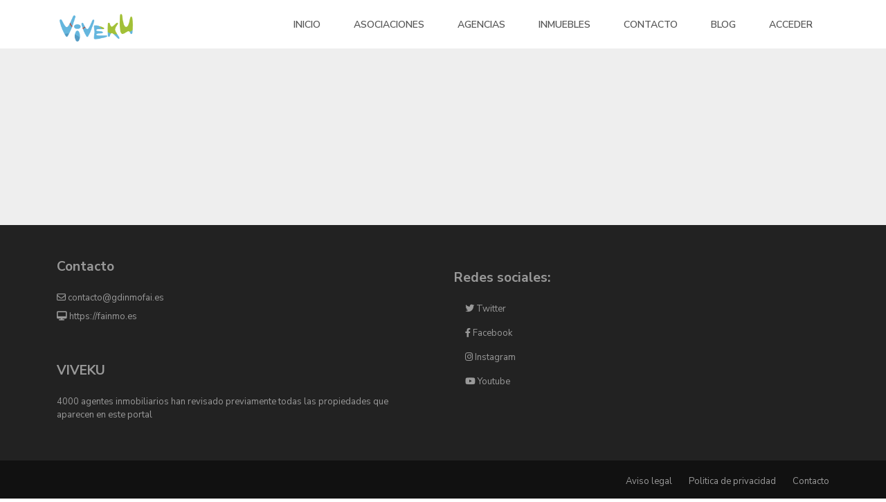

--- FILE ---
content_type: text/html; charset=utf-8
request_url: https://viveku.es/agente/651d58e0042f2e0008b74896
body_size: 11767
content:
<!DOCTYPE html><html lang="es" data-critters-container><head>
        <base href="/">
        <meta charset="utf-8">
        <meta name="fragment" content="!">
        <meta http-equiv="Content-type" content="text/html; charset=iso-8859-1">
        <title>Viveku - inmuebles revisados por profesionales</title>
        <meta name="description" content="Viveku - inmuebles revisados por profesionales">
        <meta name="keywords" content="Viveku,inmuebles,profesionales">
        <meta name="generator" content="Xtremesoft SL">
        <meta name="viewport" content="width=device-width, initial-scale=1, maximum-scale=1, user-scalable=no">
        <link rel="shortcut icon" type="image/png" href="/Content/img/favicon.png">

        <link rel="preconnect" href="https://fonts.googleapis.com">
        <link rel="preconnect" href="https://fonts.gstatic.com" crossorigin>
        <style type="text/css">@font-face{font-family:'Nunito Sans';font-style:normal;font-weight:400;font-stretch:100%;font-display:swap;src:url(https://fonts.gstatic.com/s/nunitosans/v19/pe0TMImSLYBIv1o4X1M8ce2xCx3yop4tQpF_MeTm0lfGWVpNn64CL7U8upHZIbMV51Q42ptCp7t4R-tQKr51pE8.woff2) format('woff2');unicode-range:U+0460-052F, U+1C80-1C8A, U+20B4, U+2DE0-2DFF, U+A640-A69F, U+FE2E-FE2F;}@font-face{font-family:'Nunito Sans';font-style:normal;font-weight:400;font-stretch:100%;font-display:swap;src:url(https://fonts.gstatic.com/s/nunitosans/v19/pe0TMImSLYBIv1o4X1M8ce2xCx3yop4tQpF_MeTm0lfGWVpNn64CL7U8upHZIbMV51Q42ptCp7txR-tQKr51pE8.woff2) format('woff2');unicode-range:U+0301, U+0400-045F, U+0490-0491, U+04B0-04B1, U+2116;}@font-face{font-family:'Nunito Sans';font-style:normal;font-weight:400;font-stretch:100%;font-display:swap;src:url(https://fonts.gstatic.com/s/nunitosans/v19/pe0TMImSLYBIv1o4X1M8ce2xCx3yop4tQpF_MeTm0lfGWVpNn64CL7U8upHZIbMV51Q42ptCp7t6R-tQKr51pE8.woff2) format('woff2');unicode-range:U+0102-0103, U+0110-0111, U+0128-0129, U+0168-0169, U+01A0-01A1, U+01AF-01B0, U+0300-0301, U+0303-0304, U+0308-0309, U+0323, U+0329, U+1EA0-1EF9, U+20AB;}@font-face{font-family:'Nunito Sans';font-style:normal;font-weight:400;font-stretch:100%;font-display:swap;src:url(https://fonts.gstatic.com/s/nunitosans/v19/pe0TMImSLYBIv1o4X1M8ce2xCx3yop4tQpF_MeTm0lfGWVpNn64CL7U8upHZIbMV51Q42ptCp7t7R-tQKr51pE8.woff2) format('woff2');unicode-range:U+0100-02BA, U+02BD-02C5, U+02C7-02CC, U+02CE-02D7, U+02DD-02FF, U+0304, U+0308, U+0329, U+1D00-1DBF, U+1E00-1E9F, U+1EF2-1EFF, U+2020, U+20A0-20AB, U+20AD-20C0, U+2113, U+2C60-2C7F, U+A720-A7FF;}@font-face{font-family:'Nunito Sans';font-style:normal;font-weight:400;font-stretch:100%;font-display:swap;src:url(https://fonts.gstatic.com/s/nunitosans/v19/pe0TMImSLYBIv1o4X1M8ce2xCx3yop4tQpF_MeTm0lfGWVpNn64CL7U8upHZIbMV51Q42ptCp7t1R-tQKr51.woff2) format('woff2');unicode-range:U+0000-00FF, U+0131, U+0152-0153, U+02BB-02BC, U+02C6, U+02DA, U+02DC, U+0304, U+0308, U+0329, U+2000-206F, U+20AC, U+2122, U+2191, U+2193, U+2212, U+2215, U+FEFF, U+FFFD;}@font-face{font-family:'Nunito Sans';font-style:normal;font-weight:500;font-stretch:100%;font-display:swap;src:url(https://fonts.gstatic.com/s/nunitosans/v19/pe0TMImSLYBIv1o4X1M8ce2xCx3yop4tQpF_MeTm0lfGWVpNn64CL7U8upHZIbMV51Q42ptCp7t4R-tQKr51pE8.woff2) format('woff2');unicode-range:U+0460-052F, U+1C80-1C8A, U+20B4, U+2DE0-2DFF, U+A640-A69F, U+FE2E-FE2F;}@font-face{font-family:'Nunito Sans';font-style:normal;font-weight:500;font-stretch:100%;font-display:swap;src:url(https://fonts.gstatic.com/s/nunitosans/v19/pe0TMImSLYBIv1o4X1M8ce2xCx3yop4tQpF_MeTm0lfGWVpNn64CL7U8upHZIbMV51Q42ptCp7txR-tQKr51pE8.woff2) format('woff2');unicode-range:U+0301, U+0400-045F, U+0490-0491, U+04B0-04B1, U+2116;}@font-face{font-family:'Nunito Sans';font-style:normal;font-weight:500;font-stretch:100%;font-display:swap;src:url(https://fonts.gstatic.com/s/nunitosans/v19/pe0TMImSLYBIv1o4X1M8ce2xCx3yop4tQpF_MeTm0lfGWVpNn64CL7U8upHZIbMV51Q42ptCp7t6R-tQKr51pE8.woff2) format('woff2');unicode-range:U+0102-0103, U+0110-0111, U+0128-0129, U+0168-0169, U+01A0-01A1, U+01AF-01B0, U+0300-0301, U+0303-0304, U+0308-0309, U+0323, U+0329, U+1EA0-1EF9, U+20AB;}@font-face{font-family:'Nunito Sans';font-style:normal;font-weight:500;font-stretch:100%;font-display:swap;src:url(https://fonts.gstatic.com/s/nunitosans/v19/pe0TMImSLYBIv1o4X1M8ce2xCx3yop4tQpF_MeTm0lfGWVpNn64CL7U8upHZIbMV51Q42ptCp7t7R-tQKr51pE8.woff2) format('woff2');unicode-range:U+0100-02BA, U+02BD-02C5, U+02C7-02CC, U+02CE-02D7, U+02DD-02FF, U+0304, U+0308, U+0329, U+1D00-1DBF, U+1E00-1E9F, U+1EF2-1EFF, U+2020, U+20A0-20AB, U+20AD-20C0, U+2113, U+2C60-2C7F, U+A720-A7FF;}@font-face{font-family:'Nunito Sans';font-style:normal;font-weight:500;font-stretch:100%;font-display:swap;src:url(https://fonts.gstatic.com/s/nunitosans/v19/pe0TMImSLYBIv1o4X1M8ce2xCx3yop4tQpF_MeTm0lfGWVpNn64CL7U8upHZIbMV51Q42ptCp7t1R-tQKr51.woff2) format('woff2');unicode-range:U+0000-00FF, U+0131, U+0152-0153, U+02BB-02BC, U+02C6, U+02DA, U+02DC, U+0304, U+0308, U+0329, U+2000-206F, U+20AC, U+2122, U+2191, U+2193, U+2212, U+2215, U+FEFF, U+FFFD;}@font-face{font-family:'Nunito Sans';font-style:normal;font-weight:600;font-stretch:100%;font-display:swap;src:url(https://fonts.gstatic.com/s/nunitosans/v19/pe0TMImSLYBIv1o4X1M8ce2xCx3yop4tQpF_MeTm0lfGWVpNn64CL7U8upHZIbMV51Q42ptCp7t4R-tQKr51pE8.woff2) format('woff2');unicode-range:U+0460-052F, U+1C80-1C8A, U+20B4, U+2DE0-2DFF, U+A640-A69F, U+FE2E-FE2F;}@font-face{font-family:'Nunito Sans';font-style:normal;font-weight:600;font-stretch:100%;font-display:swap;src:url(https://fonts.gstatic.com/s/nunitosans/v19/pe0TMImSLYBIv1o4X1M8ce2xCx3yop4tQpF_MeTm0lfGWVpNn64CL7U8upHZIbMV51Q42ptCp7txR-tQKr51pE8.woff2) format('woff2');unicode-range:U+0301, U+0400-045F, U+0490-0491, U+04B0-04B1, U+2116;}@font-face{font-family:'Nunito Sans';font-style:normal;font-weight:600;font-stretch:100%;font-display:swap;src:url(https://fonts.gstatic.com/s/nunitosans/v19/pe0TMImSLYBIv1o4X1M8ce2xCx3yop4tQpF_MeTm0lfGWVpNn64CL7U8upHZIbMV51Q42ptCp7t6R-tQKr51pE8.woff2) format('woff2');unicode-range:U+0102-0103, U+0110-0111, U+0128-0129, U+0168-0169, U+01A0-01A1, U+01AF-01B0, U+0300-0301, U+0303-0304, U+0308-0309, U+0323, U+0329, U+1EA0-1EF9, U+20AB;}@font-face{font-family:'Nunito Sans';font-style:normal;font-weight:600;font-stretch:100%;font-display:swap;src:url(https://fonts.gstatic.com/s/nunitosans/v19/pe0TMImSLYBIv1o4X1M8ce2xCx3yop4tQpF_MeTm0lfGWVpNn64CL7U8upHZIbMV51Q42ptCp7t7R-tQKr51pE8.woff2) format('woff2');unicode-range:U+0100-02BA, U+02BD-02C5, U+02C7-02CC, U+02CE-02D7, U+02DD-02FF, U+0304, U+0308, U+0329, U+1D00-1DBF, U+1E00-1E9F, U+1EF2-1EFF, U+2020, U+20A0-20AB, U+20AD-20C0, U+2113, U+2C60-2C7F, U+A720-A7FF;}@font-face{font-family:'Nunito Sans';font-style:normal;font-weight:600;font-stretch:100%;font-display:swap;src:url(https://fonts.gstatic.com/s/nunitosans/v19/pe0TMImSLYBIv1o4X1M8ce2xCx3yop4tQpF_MeTm0lfGWVpNn64CL7U8upHZIbMV51Q42ptCp7t1R-tQKr51.woff2) format('woff2');unicode-range:U+0000-00FF, U+0131, U+0152-0153, U+02BB-02BC, U+02C6, U+02DA, U+02DC, U+0304, U+0308, U+0329, U+2000-206F, U+20AC, U+2122, U+2191, U+2193, U+2212, U+2215, U+FEFF, U+FFFD;}@font-face{font-family:'Nunito Sans';font-style:normal;font-weight:700;font-stretch:100%;font-display:swap;src:url(https://fonts.gstatic.com/s/nunitosans/v19/pe0TMImSLYBIv1o4X1M8ce2xCx3yop4tQpF_MeTm0lfGWVpNn64CL7U8upHZIbMV51Q42ptCp7t4R-tQKr51pE8.woff2) format('woff2');unicode-range:U+0460-052F, U+1C80-1C8A, U+20B4, U+2DE0-2DFF, U+A640-A69F, U+FE2E-FE2F;}@font-face{font-family:'Nunito Sans';font-style:normal;font-weight:700;font-stretch:100%;font-display:swap;src:url(https://fonts.gstatic.com/s/nunitosans/v19/pe0TMImSLYBIv1o4X1M8ce2xCx3yop4tQpF_MeTm0lfGWVpNn64CL7U8upHZIbMV51Q42ptCp7txR-tQKr51pE8.woff2) format('woff2');unicode-range:U+0301, U+0400-045F, U+0490-0491, U+04B0-04B1, U+2116;}@font-face{font-family:'Nunito Sans';font-style:normal;font-weight:700;font-stretch:100%;font-display:swap;src:url(https://fonts.gstatic.com/s/nunitosans/v19/pe0TMImSLYBIv1o4X1M8ce2xCx3yop4tQpF_MeTm0lfGWVpNn64CL7U8upHZIbMV51Q42ptCp7t6R-tQKr51pE8.woff2) format('woff2');unicode-range:U+0102-0103, U+0110-0111, U+0128-0129, U+0168-0169, U+01A0-01A1, U+01AF-01B0, U+0300-0301, U+0303-0304, U+0308-0309, U+0323, U+0329, U+1EA0-1EF9, U+20AB;}@font-face{font-family:'Nunito Sans';font-style:normal;font-weight:700;font-stretch:100%;font-display:swap;src:url(https://fonts.gstatic.com/s/nunitosans/v19/pe0TMImSLYBIv1o4X1M8ce2xCx3yop4tQpF_MeTm0lfGWVpNn64CL7U8upHZIbMV51Q42ptCp7t7R-tQKr51pE8.woff2) format('woff2');unicode-range:U+0100-02BA, U+02BD-02C5, U+02C7-02CC, U+02CE-02D7, U+02DD-02FF, U+0304, U+0308, U+0329, U+1D00-1DBF, U+1E00-1E9F, U+1EF2-1EFF, U+2020, U+20A0-20AB, U+20AD-20C0, U+2113, U+2C60-2C7F, U+A720-A7FF;}@font-face{font-family:'Nunito Sans';font-style:normal;font-weight:700;font-stretch:100%;font-display:swap;src:url(https://fonts.gstatic.com/s/nunitosans/v19/pe0TMImSLYBIv1o4X1M8ce2xCx3yop4tQpF_MeTm0lfGWVpNn64CL7U8upHZIbMV51Q42ptCp7t1R-tQKr51.woff2) format('woff2');unicode-range:U+0000-00FF, U+0131, U+0152-0153, U+02BB-02BC, U+02C6, U+02DA, U+02DC, U+0304, U+0308, U+0329, U+2000-206F, U+20AC, U+2122, U+2191, U+2193, U+2212, U+2215, U+FEFF, U+FFFD;}</style>        
        <style type="text/css">@font-face{font-family:'Material Icons';font-style:normal;font-weight:400;src:url(https://fonts.gstatic.com/s/materialicons/v145/flUhRq6tzZclQEJ-Vdg-IuiaDsNcIhQ8tQ.woff2) format('woff2');}.material-icons{font-family:'Material Icons';font-weight:normal;font-style:normal;font-size:24px;line-height:1;letter-spacing:normal;text-transform:none;display:inline-block;white-space:nowrap;word-wrap:normal;direction:ltr;-webkit-font-feature-settings:'liga';-webkit-font-smoothing:antialiased;}</style>
        <!-- <script src="https://maps.googleapis.com/maps/api/js?key=AIzaSyDFaXNvUSNlqQoqlNBgCgppWcSeYxb5kDM"></script> -->

        <!-- Google Tag Manager -->
        <script>
            (function(w,d,s,l,i){w[l]=w[l]||[];w[l].push({'gtm.start':
            new Date().getTime(),event:'gtm.js'});var f=d.getElementsByTagName(s)[0],
            j=d.createElement(s),dl=l!='dataLayer'?'&l='+l:'';j.async=true;j.src=
            'https://www.googletagmanager.com/gtm.js?id=GTM-N9494H29'+dl;f.parentNode.insertBefore(j,f);
            })(window,document,'script','dataLayer','GTM-N9494H29');
        </script>
        <!-- End Google Tag Manager -->
    <style>@charset "UTF-8";:root{--bs-blue:#0d6efd;--bs-indigo:#6610f2;--bs-purple:#6f42c1;--bs-pink:#d63384;--bs-red:#dc3545;--bs-orange:#fd7e14;--bs-yellow:#ffc107;--bs-green:#198754;--bs-teal:#20c997;--bs-cyan:#0dcaf0;--bs-black:#000;--bs-white:#fff;--bs-gray:#6c757d;--bs-gray-dark:#343a40;--bs-gray-100:#f8f9fa;--bs-gray-200:#e9ecef;--bs-gray-300:#dee2e6;--bs-gray-400:#ced4da;--bs-gray-500:#adb5bd;--bs-gray-600:#6c757d;--bs-gray-700:#495057;--bs-gray-800:#343a40;--bs-gray-900:#212529;--bs-primary:#0d6efd;--bs-secondary:#6c757d;--bs-success:#198754;--bs-info:#0dcaf0;--bs-warning:#ffc107;--bs-danger:#dc3545;--bs-light:#f8f9fa;--bs-dark:#212529;--bs-primary-rgb:13,110,253;--bs-secondary-rgb:108,117,125;--bs-success-rgb:25,135,84;--bs-info-rgb:13,202,240;--bs-warning-rgb:255,193,7;--bs-danger-rgb:220,53,69;--bs-light-rgb:248,249,250;--bs-dark-rgb:33,37,41;--bs-primary-text-emphasis:#052c65;--bs-secondary-text-emphasis:#2b2f32;--bs-success-text-emphasis:#0a3622;--bs-info-text-emphasis:#055160;--bs-warning-text-emphasis:#664d03;--bs-danger-text-emphasis:#58151c;--bs-light-text-emphasis:#495057;--bs-dark-text-emphasis:#495057;--bs-primary-bg-subtle:#cfe2ff;--bs-secondary-bg-subtle:#e2e3e5;--bs-success-bg-subtle:#d1e7dd;--bs-info-bg-subtle:#cff4fc;--bs-warning-bg-subtle:#fff3cd;--bs-danger-bg-subtle:#f8d7da;--bs-light-bg-subtle:#fcfcfd;--bs-dark-bg-subtle:#ced4da;--bs-primary-border-subtle:#9ec5fe;--bs-secondary-border-subtle:#c4c8cb;--bs-success-border-subtle:#a3cfbb;--bs-info-border-subtle:#9eeaf9;--bs-warning-border-subtle:#ffe69c;--bs-danger-border-subtle:#f1aeb5;--bs-light-border-subtle:#e9ecef;--bs-dark-border-subtle:#adb5bd;--bs-white-rgb:255,255,255;--bs-black-rgb:0,0,0;--bs-font-sans-serif:system-ui,-apple-system,"Segoe UI",Roboto,"Helvetica Neue","Noto Sans","Liberation Sans",Arial,sans-serif,"Apple Color Emoji","Segoe UI Emoji","Segoe UI Symbol","Noto Color Emoji";--bs-font-monospace:SFMono-Regular,Menlo,Monaco,Consolas,"Liberation Mono","Courier New",monospace;--bs-gradient:linear-gradient(180deg, rgba(255, 255, 255, .15), rgba(255, 255, 255, 0));--bs-body-font-family:var(--bs-font-sans-serif);--bs-body-font-size:1rem;--bs-body-font-weight:400;--bs-body-line-height:1.5;--bs-body-color:#212529;--bs-body-color-rgb:33,37,41;--bs-body-bg:#fff;--bs-body-bg-rgb:255,255,255;--bs-emphasis-color:#000;--bs-emphasis-color-rgb:0,0,0;--bs-secondary-color:rgba(33, 37, 41, .75);--bs-secondary-color-rgb:33,37,41;--bs-secondary-bg:#e9ecef;--bs-secondary-bg-rgb:233,236,239;--bs-tertiary-color:rgba(33, 37, 41, .5);--bs-tertiary-color-rgb:33,37,41;--bs-tertiary-bg:#f8f9fa;--bs-tertiary-bg-rgb:248,249,250;--bs-heading-color:inherit;--bs-link-color:#0d6efd;--bs-link-color-rgb:13,110,253;--bs-link-decoration:underline;--bs-link-hover-color:#0a58ca;--bs-link-hover-color-rgb:10,88,202;--bs-code-color:#d63384;--bs-highlight-bg:#fff3cd;--bs-border-width:1px;--bs-border-style:solid;--bs-border-color:#dee2e6;--bs-border-color-translucent:rgba(0, 0, 0, .175);--bs-border-radius:.375rem;--bs-border-radius-sm:.25rem;--bs-border-radius-lg:.5rem;--bs-border-radius-xl:1rem;--bs-border-radius-xxl:2rem;--bs-border-radius-2xl:var(--bs-border-radius-xxl);--bs-border-radius-pill:50rem;--bs-box-shadow:0 .5rem 1rem rgba(0, 0, 0, .15);--bs-box-shadow-sm:0 .125rem .25rem rgba(0, 0, 0, .075);--bs-box-shadow-lg:0 1rem 3rem rgba(0, 0, 0, .175);--bs-box-shadow-inset:inset 0 1px 2px rgba(0, 0, 0, .075);--bs-focus-ring-width:.25rem;--bs-focus-ring-opacity:.25;--bs-focus-ring-color:rgba(13, 110, 253, .25);--bs-form-valid-color:#198754;--bs-form-valid-border-color:#198754;--bs-form-invalid-color:#dc3545;--bs-form-invalid-border-color:#dc3545}*,:after,:before{box-sizing:border-box}@media (prefers-reduced-motion:no-preference){:root{scroll-behavior:smooth}}body{margin:0;font-family:var(--bs-body-font-family);font-size:var(--bs-body-font-size);font-weight:var(--bs-body-font-weight);line-height:var(--bs-body-line-height);color:var(--bs-body-color);text-align:var(--bs-body-text-align);background-color:var(--bs-body-bg);-webkit-text-size-adjust:100%;-webkit-tap-highlight-color:transparent}:root{--bs-breakpoint-xs:0;--bs-breakpoint-sm:576px;--bs-breakpoint-md:768px;--bs-breakpoint-lg:992px;--bs-breakpoint-xl:1200px;--bs-breakpoint-xxl:1400px}#app-root{font-family:Nunito Sans,sans-serif!important;font-weight:400;background-color:#eee;color:#555}@media screen and (min-width: 1700px){html{font-size:100%}}@media screen and (min-width: 1200px) and (max-width: 1699px){html{font-size:100%}}@media screen and (min-width: 992px) and (max-width: 1199px){html{font-size:95%}}@media screen and (min-width: 768px) and (max-width: 991px){html{font-size:90%}}@media screen and (max-width: 767px){html{font-size:90%}}:root{--fa-style-family-brands:"Font Awesome 6 Brands";--fa-font-brands:normal 400 1em/1 "Font Awesome 6 Brands"}@font-face{font-family:"Font Awesome 6 Brands";font-style:normal;font-weight:400;font-display:block;src:url(fa-brands-400.9210030c21e68a90.woff2) format("woff2"),url(fa-brands-400.5f7c5bb77eae788b.ttf) format("truetype")}:root{--fa-style-family-classic:"Font Awesome 6 Free";--fa-font-solid:normal 900 1em/1 "Font Awesome 6 Free"}@font-face{font-family:"Font Awesome 6 Free";font-style:normal;font-weight:900;font-display:block;src:url(fa-solid-900.3eae9857c06e9372.woff2) format("woff2"),url(fa-solid-900.0b5caff7ad4bc179.ttf) format("truetype")}:root{--fa-style-family-classic:"Font Awesome 6 Free";--fa-font-regular:normal 400 1em/1 "Font Awesome 6 Free"}@font-face{font-family:"Font Awesome 6 Free";font-style:normal;font-weight:400;font-display:block;src:url(fa-regular-400.02ad4ff91ef84f65.woff2) format("woff2"),url(fa-regular-400.570a165b064c1468.ttf) format("truetype")}html{--mat-option-selected-state-label-text-color:#2196f3;--mat-option-label-text-color:rgba(0, 0, 0, .87);--mat-option-hover-state-layer-color:rgba(0, 0, 0, .04);--mat-option-focus-state-layer-color:rgba(0, 0, 0, .04);--mat-option-selected-state-layer-color:rgba(0, 0, 0, .04)}html{--mat-optgroup-label-text-color:rgba(0, 0, 0, .87)}html{--mat-select-panel-background-color:white;--mat-select-enabled-trigger-text-color:rgba(0, 0, 0, .87);--mat-select-disabled-trigger-text-color:rgba(0, 0, 0, .38);--mat-select-placeholder-text-color:rgba(0, 0, 0, .6);--mat-select-enabled-arrow-color:rgba(0, 0, 0, .54);--mat-select-disabled-arrow-color:rgba(0, 0, 0, .38);--mat-select-focused-arrow-color:rgba(33, 150, 243, .87);--mat-select-invalid-arrow-color:rgba(244, 67, 54, .87)}html{--mat-autocomplete-background-color:white}html{--mat-paginator-container-text-color:rgba(0, 0, 0, .87);--mat-paginator-container-background-color:white;--mat-paginator-enabled-icon-color:rgba(0, 0, 0, .54);--mat-paginator-disabled-icon-color:rgba(0, 0, 0, .12)}html{--mat-paginator-container-size:56px}html{--mdc-checkbox-disabled-selected-icon-color:rgba(0, 0, 0, .38);--mdc-checkbox-disabled-unselected-icon-color:rgba(0, 0, 0, .38);--mdc-checkbox-selected-checkmark-color:#000;--mdc-checkbox-selected-focus-icon-color:#ffd740;--mdc-checkbox-selected-hover-icon-color:#ffd740;--mdc-checkbox-selected-icon-color:#ffd740;--mdc-checkbox-selected-pressed-icon-color:#ffd740;--mdc-checkbox-unselected-focus-icon-color:#212121;--mdc-checkbox-unselected-hover-icon-color:#212121;--mdc-checkbox-unselected-icon-color:rgba(0, 0, 0, .54);--mdc-checkbox-unselected-pressed-icon-color:rgba(0, 0, 0, .54);--mdc-checkbox-selected-focus-state-layer-color:#ffd740;--mdc-checkbox-selected-hover-state-layer-color:#ffd740;--mdc-checkbox-selected-pressed-state-layer-color:#ffd740;--mdc-checkbox-unselected-focus-state-layer-color:black;--mdc-checkbox-unselected-hover-state-layer-color:black;--mdc-checkbox-unselected-pressed-state-layer-color:black}html{--mdc-checkbox-state-layer-size:40px}@charset "UTF-8";:root{--bs-blue:#0d6efd;--bs-indigo:#6610f2;--bs-purple:#6f42c1;--bs-pink:#d63384;--bs-red:#dc3545;--bs-orange:#fd7e14;--bs-yellow:#ffc107;--bs-green:#198754;--bs-teal:#20c997;--bs-cyan:#0dcaf0;--bs-black:#000;--bs-white:#fff;--bs-gray:#6c757d;--bs-gray-dark:#343a40;--bs-gray-100:#f8f9fa;--bs-gray-200:#e9ecef;--bs-gray-300:#dee2e6;--bs-gray-400:#ced4da;--bs-gray-500:#adb5bd;--bs-gray-600:#6c757d;--bs-gray-700:#495057;--bs-gray-800:#343a40;--bs-gray-900:#212529;--bs-primary:#0d6efd;--bs-secondary:#6c757d;--bs-success:#198754;--bs-info:#0dcaf0;--bs-warning:#ffc107;--bs-danger:#dc3545;--bs-light:#f8f9fa;--bs-dark:#212529;--bs-primary-rgb:13, 110, 253;--bs-secondary-rgb:108, 117, 125;--bs-success-rgb:25, 135, 84;--bs-info-rgb:13, 202, 240;--bs-warning-rgb:255, 193, 7;--bs-danger-rgb:220, 53, 69;--bs-light-rgb:248, 249, 250;--bs-dark-rgb:33, 37, 41;--bs-primary-text-emphasis:#052c65;--bs-secondary-text-emphasis:#2b2f32;--bs-success-text-emphasis:#0a3622;--bs-info-text-emphasis:#055160;--bs-warning-text-emphasis:#664d03;--bs-danger-text-emphasis:#58151c;--bs-light-text-emphasis:#495057;--bs-dark-text-emphasis:#495057;--bs-primary-bg-subtle:#cfe2ff;--bs-secondary-bg-subtle:#e2e3e5;--bs-success-bg-subtle:#d1e7dd;--bs-info-bg-subtle:#cff4fc;--bs-warning-bg-subtle:#fff3cd;--bs-danger-bg-subtle:#f8d7da;--bs-light-bg-subtle:#fcfcfd;--bs-dark-bg-subtle:#ced4da;--bs-primary-border-subtle:#9ec5fe;--bs-secondary-border-subtle:#c4c8cb;--bs-success-border-subtle:#a3cfbb;--bs-info-border-subtle:#9eeaf9;--bs-warning-border-subtle:#ffe69c;--bs-danger-border-subtle:#f1aeb5;--bs-light-border-subtle:#e9ecef;--bs-dark-border-subtle:#adb5bd;--bs-white-rgb:255, 255, 255;--bs-black-rgb:0, 0, 0;--bs-font-sans-serif:system-ui, -apple-system, "Segoe UI", Roboto, "Helvetica Neue", "Noto Sans", "Liberation Sans", Arial, sans-serif, "Apple Color Emoji", "Segoe UI Emoji", "Segoe UI Symbol", "Noto Color Emoji";--bs-font-monospace:SFMono-Regular, Menlo, Monaco, Consolas, "Liberation Mono", "Courier New", monospace;--bs-gradient:linear-gradient(180deg, rgba(255, 255, 255, .15), rgba(255, 255, 255, 0));--bs-body-font-family:var(--bs-font-sans-serif);--bs-body-font-size:1rem;--bs-body-font-weight:400;--bs-body-line-height:1.5;--bs-body-color:#212529;--bs-body-color-rgb:33, 37, 41;--bs-body-bg:#fff;--bs-body-bg-rgb:255, 255, 255;--bs-emphasis-color:#000;--bs-emphasis-color-rgb:0, 0, 0;--bs-secondary-color:rgba(33, 37, 41, .75);--bs-secondary-color-rgb:33, 37, 41;--bs-secondary-bg:#e9ecef;--bs-secondary-bg-rgb:233, 236, 239;--bs-tertiary-color:rgba(33, 37, 41, .5);--bs-tertiary-color-rgb:33, 37, 41;--bs-tertiary-bg:#f8f9fa;--bs-tertiary-bg-rgb:248, 249, 250;--bs-heading-color:inherit;--bs-link-color:#0d6efd;--bs-link-color-rgb:13, 110, 253;--bs-link-decoration:underline;--bs-link-hover-color:#0a58ca;--bs-link-hover-color-rgb:10, 88, 202;--bs-code-color:#d63384;--bs-highlight-bg:#fff3cd;--bs-border-width:1px;--bs-border-style:solid;--bs-border-color:#dee2e6;--bs-border-color-translucent:rgba(0, 0, 0, .175);--bs-border-radius:.375rem;--bs-border-radius-sm:.25rem;--bs-border-radius-lg:.5rem;--bs-border-radius-xl:1rem;--bs-border-radius-xxl:2rem;--bs-border-radius-2xl:var(--bs-border-radius-xxl);--bs-border-radius-pill:50rem;--bs-box-shadow:0 .5rem 1rem rgba(0, 0, 0, .15);--bs-box-shadow-sm:0 .125rem .25rem rgba(0, 0, 0, .075);--bs-box-shadow-lg:0 1rem 3rem rgba(0, 0, 0, .175);--bs-box-shadow-inset:inset 0 1px 2px rgba(0, 0, 0, .075);--bs-focus-ring-width:.25rem;--bs-focus-ring-opacity:.25;--bs-focus-ring-color:rgba(13, 110, 253, .25);--bs-form-valid-color:#198754;--bs-form-valid-border-color:#198754;--bs-form-invalid-color:#dc3545;--bs-form-invalid-border-color:#dc3545}*,*:before,*:after{box-sizing:border-box}@media (prefers-reduced-motion: no-preference){:root{scroll-behavior:smooth}}body{margin:0;font-family:var(--bs-body-font-family);font-size:var(--bs-body-font-size);font-weight:var(--bs-body-font-weight);line-height:var(--bs-body-line-height);color:var(--bs-body-color);text-align:var(--bs-body-text-align);background-color:var(--bs-body-bg);-webkit-text-size-adjust:100%;-webkit-tap-highlight-color:rgba(0,0,0,0)}iframe{border:0}:root{--bs-breakpoint-xs:0;--bs-breakpoint-sm:576px;--bs-breakpoint-md:768px;--bs-breakpoint-lg:992px;--bs-breakpoint-xl:1200px;--bs-breakpoint-xxl:1400px}</style><style>@charset "UTF-8";:root{--bs-blue:#0d6efd;--bs-indigo:#6610f2;--bs-purple:#6f42c1;--bs-pink:#d63384;--bs-red:#dc3545;--bs-orange:#fd7e14;--bs-yellow:#ffc107;--bs-green:#198754;--bs-teal:#20c997;--bs-cyan:#0dcaf0;--bs-black:#000;--bs-white:#fff;--bs-gray:#6c757d;--bs-gray-dark:#343a40;--bs-gray-100:#f8f9fa;--bs-gray-200:#e9ecef;--bs-gray-300:#dee2e6;--bs-gray-400:#ced4da;--bs-gray-500:#adb5bd;--bs-gray-600:#6c757d;--bs-gray-700:#495057;--bs-gray-800:#343a40;--bs-gray-900:#212529;--bs-primary:#0d6efd;--bs-secondary:#6c757d;--bs-success:#198754;--bs-info:#0dcaf0;--bs-warning:#ffc107;--bs-danger:#dc3545;--bs-light:#f8f9fa;--bs-dark:#212529;--bs-primary-rgb:13,110,253;--bs-secondary-rgb:108,117,125;--bs-success-rgb:25,135,84;--bs-info-rgb:13,202,240;--bs-warning-rgb:255,193,7;--bs-danger-rgb:220,53,69;--bs-light-rgb:248,249,250;--bs-dark-rgb:33,37,41;--bs-primary-text-emphasis:#052c65;--bs-secondary-text-emphasis:#2b2f32;--bs-success-text-emphasis:#0a3622;--bs-info-text-emphasis:#055160;--bs-warning-text-emphasis:#664d03;--bs-danger-text-emphasis:#58151c;--bs-light-text-emphasis:#495057;--bs-dark-text-emphasis:#495057;--bs-primary-bg-subtle:#cfe2ff;--bs-secondary-bg-subtle:#e2e3e5;--bs-success-bg-subtle:#d1e7dd;--bs-info-bg-subtle:#cff4fc;--bs-warning-bg-subtle:#fff3cd;--bs-danger-bg-subtle:#f8d7da;--bs-light-bg-subtle:#fcfcfd;--bs-dark-bg-subtle:#ced4da;--bs-primary-border-subtle:#9ec5fe;--bs-secondary-border-subtle:#c4c8cb;--bs-success-border-subtle:#a3cfbb;--bs-info-border-subtle:#9eeaf9;--bs-warning-border-subtle:#ffe69c;--bs-danger-border-subtle:#f1aeb5;--bs-light-border-subtle:#e9ecef;--bs-dark-border-subtle:#adb5bd;--bs-white-rgb:255,255,255;--bs-black-rgb:0,0,0;--bs-font-sans-serif:system-ui,-apple-system,"Segoe UI",Roboto,"Helvetica Neue","Noto Sans","Liberation Sans",Arial,sans-serif,"Apple Color Emoji","Segoe UI Emoji","Segoe UI Symbol","Noto Color Emoji";--bs-font-monospace:SFMono-Regular,Menlo,Monaco,Consolas,"Liberation Mono","Courier New",monospace;--bs-gradient:linear-gradient(180deg, rgba(255, 255, 255, .15), rgba(255, 255, 255, 0));--bs-body-font-family:var(--bs-font-sans-serif);--bs-body-font-size:1rem;--bs-body-font-weight:400;--bs-body-line-height:1.5;--bs-body-color:#212529;--bs-body-color-rgb:33,37,41;--bs-body-bg:#fff;--bs-body-bg-rgb:255,255,255;--bs-emphasis-color:#000;--bs-emphasis-color-rgb:0,0,0;--bs-secondary-color:rgba(33, 37, 41, .75);--bs-secondary-color-rgb:33,37,41;--bs-secondary-bg:#e9ecef;--bs-secondary-bg-rgb:233,236,239;--bs-tertiary-color:rgba(33, 37, 41, .5);--bs-tertiary-color-rgb:33,37,41;--bs-tertiary-bg:#f8f9fa;--bs-tertiary-bg-rgb:248,249,250;--bs-heading-color:inherit;--bs-link-color:#0d6efd;--bs-link-color-rgb:13,110,253;--bs-link-decoration:underline;--bs-link-hover-color:#0a58ca;--bs-link-hover-color-rgb:10,88,202;--bs-code-color:#d63384;--bs-highlight-bg:#fff3cd;--bs-border-width:1px;--bs-border-style:solid;--bs-border-color:#dee2e6;--bs-border-color-translucent:rgba(0, 0, 0, .175);--bs-border-radius:.375rem;--bs-border-radius-sm:.25rem;--bs-border-radius-lg:.5rem;--bs-border-radius-xl:1rem;--bs-border-radius-xxl:2rem;--bs-border-radius-2xl:var(--bs-border-radius-xxl);--bs-border-radius-pill:50rem;--bs-box-shadow:0 .5rem 1rem rgba(0, 0, 0, .15);--bs-box-shadow-sm:0 .125rem .25rem rgba(0, 0, 0, .075);--bs-box-shadow-lg:0 1rem 3rem rgba(0, 0, 0, .175);--bs-box-shadow-inset:inset 0 1px 2px rgba(0, 0, 0, .075);--bs-focus-ring-width:.25rem;--bs-focus-ring-opacity:.25;--bs-focus-ring-color:rgba(13, 110, 253, .25);--bs-form-valid-color:#198754;--bs-form-valid-border-color:#198754;--bs-form-invalid-color:#dc3545;--bs-form-invalid-border-color:#dc3545}*,:after,:before{box-sizing:border-box}@media (prefers-reduced-motion:no-preference){:root{scroll-behavior:smooth}}body{margin:0;font-family:var(--bs-body-font-family);font-size:var(--bs-body-font-size);font-weight:var(--bs-body-font-weight);line-height:var(--bs-body-line-height);color:var(--bs-body-color);text-align:var(--bs-body-text-align);background-color:var(--bs-body-bg);-webkit-text-size-adjust:100%;-webkit-tap-highlight-color:transparent}dl,ul{margin-top:0;margin-bottom:1rem}a{color:rgba(var(--bs-link-color-rgb),var(--bs-link-opacity,1));text-decoration:underline}a:hover{--bs-link-color-rgb:var(--bs-link-hover-color-rgb)}button{margin:0;font-family:inherit;font-size:inherit;line-height:inherit}[type=button],button{-webkit-appearance:button}[type=button]:not(:disabled),button:not(:disabled){cursor:pointer}.container,.container-fluid,.container-xl{--bs-gutter-x:1.5rem;--bs-gutter-y:0;width:100%;padding-right:calc(var(--bs-gutter-x) * .5);padding-left:calc(var(--bs-gutter-x) * .5);margin-right:auto;margin-left:auto}@media (min-width:576px){.container{max-width:540px}}@media (min-width:768px){.container{max-width:720px}}@media (min-width:992px){.container{max-width:960px}}@media (min-width:1200px){.container,.container-xl{max-width:1140px}}@media (min-width:1400px){.container,.container-xl{max-width:1320px}}:root{--bs-breakpoint-xs:0;--bs-breakpoint-sm:576px;--bs-breakpoint-md:768px;--bs-breakpoint-lg:992px;--bs-breakpoint-xl:1200px;--bs-breakpoint-xxl:1400px}.row{--bs-gutter-x:1.5rem;--bs-gutter-y:0;display:flex;flex-wrap:wrap;margin-top:calc(-1 * var(--bs-gutter-y));margin-right:calc(-.5 * var(--bs-gutter-x));margin-left:calc(-.5 * var(--bs-gutter-x))}.g-5{--bs-gutter-x:3rem}.g-5{--bs-gutter-y:3rem}@media (min-width:992px){.col-lg-6{flex:0 0 auto;width:50%}.col-lg-12{flex:0 0 auto;width:100%}}.nav-link{display:block;padding:var(--bs-nav-link-padding-y) var(--bs-nav-link-padding-x);font-size:var(--bs-nav-link-font-size);font-weight:var(--bs-nav-link-font-weight);color:var(--bs-nav-link-color);text-decoration:none;background:0 0;border:0;transition:color .15s ease-in-out,background-color .15s ease-in-out,border-color .15s ease-in-out}@media (prefers-reduced-motion:reduce){.nav-link{transition:none}}.nav-link:focus,.nav-link:hover{color:var(--bs-nav-link-hover-color)}.navbar{--bs-navbar-padding-x:0;--bs-navbar-padding-y:.5rem;--bs-navbar-color:rgba(var(--bs-emphasis-color-rgb), .65);--bs-navbar-hover-color:rgba(var(--bs-emphasis-color-rgb), .8);--bs-navbar-disabled-color:rgba(var(--bs-emphasis-color-rgb), .3);--bs-navbar-active-color:rgba(var(--bs-emphasis-color-rgb), 1);--bs-navbar-brand-padding-y:.3125rem;--bs-navbar-brand-margin-end:1rem;--bs-navbar-brand-font-size:1.25rem;--bs-navbar-brand-color:rgba(var(--bs-emphasis-color-rgb), 1);--bs-navbar-brand-hover-color:rgba(var(--bs-emphasis-color-rgb), 1);--bs-navbar-nav-link-padding-x:.5rem;--bs-navbar-toggler-padding-y:.25rem;--bs-navbar-toggler-padding-x:.75rem;--bs-navbar-toggler-font-size:1.25rem;--bs-navbar-toggler-icon-bg:url("data:image/svg+xml,%3csvg xmlns='http://www.w3.org/2000/svg' viewBox='0 0 30 30'%3e%3cpath stroke='rgba%2833, 37, 41, 0.75%29' stroke-linecap='round' stroke-miterlimit='10' stroke-width='2' d='M4 7h22M4 15h22M4 23h22'/%3e%3c/svg%3e");--bs-navbar-toggler-border-color:rgba(var(--bs-emphasis-color-rgb), .15);--bs-navbar-toggler-border-radius:var(--bs-border-radius);--bs-navbar-toggler-focus-width:.25rem;--bs-navbar-toggler-transition:box-shadow .15s ease-in-out;position:relative;display:flex;flex-wrap:wrap;align-items:center;justify-content:space-between;padding:var(--bs-navbar-padding-y) var(--bs-navbar-padding-x)}.navbar>.container-xl{display:flex;flex-wrap:inherit;align-items:center;justify-content:space-between}.navbar-brand:focus,.navbar-brand:hover{color:var(--bs-navbar-brand-hover-color)}.navbar-nav{--bs-nav-link-padding-x:0;--bs-nav-link-padding-y:.5rem;--bs-nav-link-font-weight: ;--bs-nav-link-color:var(--bs-navbar-color);--bs-nav-link-hover-color:var(--bs-navbar-hover-color);--bs-nav-link-disabled-color:var(--bs-navbar-disabled-color);display:flex;flex-direction:column;padding-left:0;margin-bottom:0;list-style:none}@media (prefers-reduced-motion:reduce){.navbar-toggler{transition:none}}@media (min-width:992px){.navbar-expand-lg{flex-wrap:nowrap;justify-content:flex-start}.navbar-expand-lg .navbar-nav{flex-direction:row}.navbar-expand-lg .navbar-nav .nav-link{padding-right:var(--bs-navbar-nav-link-padding-x);padding-left:var(--bs-navbar-nav-link-padding-x)}.navbar-expand-lg .navbar-collapse{display:flex!important;flex-basis:auto}.navbar-expand-lg .navbar-toggler{display:none}}.text-white{--bs-text-opacity:1;color:rgba(var(--bs-white-rgb),var(--bs-text-opacity))!important}@media (min-width:768px){.d-md-block{display:block!important}}@media (min-width:992px){.d-lg-flex{display:flex!important}.d-lg-none{display:none!important}.order-lg-0{order:0!important}.order-lg-1{order:1!important}}#app-root{font-family:Nunito Sans,sans-serif!important;font-weight:400;background-color:#eee;color:#555}#app-content{margin-top:70px;min-height:calc(100vh - 465px);background-color:#eee}@media screen and (max-width: 991px){#app-content{margin-top:100px;min-height:calc(100vh - 179px - 4rem)}}@media screen and (min-width: 1700px){html{font-size:100%}}@media screen and (min-width: 1200px) and (max-width: 1699px){html{font-size:100%}}@media screen and (min-width: 992px) and (max-width: 1199px){html{font-size:95%}}@media screen and (min-width: 768px) and (max-width: 991px){html{font-size:90%}}@media screen and (max-width: 767px){html{font-size:90%}}.link{color:#a5d330;font-size:1rem;cursor:pointer;text-decoration:none;transition:all .3s linear}.link:hover{color:#4bb3f4;text-decoration:underline}.text-description{text-align:justify;font-size:1.2rem!important;font-weight:300!important;line-height:1.3em!important}.fas,.fa-solid,.fa-regular,.fa-brands{-moz-osx-font-smoothing:grayscale;-webkit-font-smoothing:antialiased;display:var(--fa-display, inline-block);font-style:normal;font-variant:normal;line-height:1;text-rendering:auto}.fas,.fa-solid,.fa-regular{font-family:"Font Awesome 6 Free"}.fa-brands{font-family:"Font Awesome 6 Brands"}.fa-2x{font-size:2em}.fa-chevron-up:before{content:"\f077"}.fa-envelope:before{content:"\f0e0"}.fa-desktop:before{content:"\f390"}:root{--fa-style-family-brands:"Font Awesome 6 Brands";--fa-font-brands:normal 400 1em/1 "Font Awesome 6 Brands"}@font-face{font-family:"Font Awesome 6 Brands";font-style:normal;font-weight:400;font-display:block;src:url(fa-brands-400.9210030c21e68a90.woff2) format("woff2"),url(fa-brands-400.5f7c5bb77eae788b.ttf) format("truetype")}.fa-brands{font-weight:400}.fa-facebook-f:before{content:"\f39e"}.fa-instagram:before{content:"\f16d"}.fa-youtube:before{content:"\f167"}.fa-twitter:before{content:"\f099"}:root{--fa-style-family-classic:"Font Awesome 6 Free";--fa-font-solid:normal 900 1em/1 "Font Awesome 6 Free"}@font-face{font-family:"Font Awesome 6 Free";font-style:normal;font-weight:900;font-display:block;src:url(fa-solid-900.3eae9857c06e9372.woff2) format("woff2"),url(fa-solid-900.0b5caff7ad4bc179.ttf) format("truetype")}.fas,.fa-solid{font-weight:900}:root{--fa-style-family-classic:"Font Awesome 6 Free";--fa-font-regular:normal 400 1em/1 "Font Awesome 6 Free"}@font-face{font-family:"Font Awesome 6 Free";font-style:normal;font-weight:400;font-display:block;src:url(fa-regular-400.02ad4ff91ef84f65.woff2) format("woff2"),url(fa-regular-400.570a165b064c1468.ttf) format("truetype")}.fa-regular{font-weight:400}.cdk-visually-hidden{border:0;clip:rect(0 0 0 0);height:1px;margin:-1px;overflow:hidden;padding:0;position:absolute;width:1px;white-space:nowrap;outline:0;-webkit-appearance:none;-moz-appearance:none;left:0}html{--mat-option-selected-state-label-text-color:#2196f3;--mat-option-label-text-color:rgba(0, 0, 0, .87);--mat-option-hover-state-layer-color:rgba(0, 0, 0, .04);--mat-option-focus-state-layer-color:rgba(0, 0, 0, .04);--mat-option-selected-state-layer-color:rgba(0, 0, 0, .04)}html{--mat-optgroup-label-text-color:rgba(0, 0, 0, .87)}html{--mat-select-panel-background-color:white;--mat-select-enabled-trigger-text-color:rgba(0, 0, 0, .87);--mat-select-disabled-trigger-text-color:rgba(0, 0, 0, .38);--mat-select-placeholder-text-color:rgba(0, 0, 0, .6);--mat-select-enabled-arrow-color:rgba(0, 0, 0, .54);--mat-select-disabled-arrow-color:rgba(0, 0, 0, .38);--mat-select-focused-arrow-color:rgba(33, 150, 243, .87);--mat-select-invalid-arrow-color:rgba(244, 67, 54, .87)}html{--mat-autocomplete-background-color:white}html{--mat-paginator-container-text-color:rgba(0, 0, 0, .87);--mat-paginator-container-background-color:white;--mat-paginator-enabled-icon-color:rgba(0, 0, 0, .54);--mat-paginator-disabled-icon-color:rgba(0, 0, 0, .12)}html{--mat-paginator-container-size:56px}html{--mdc-checkbox-disabled-selected-icon-color:rgba(0, 0, 0, .38);--mdc-checkbox-disabled-unselected-icon-color:rgba(0, 0, 0, .38);--mdc-checkbox-selected-checkmark-color:#000;--mdc-checkbox-selected-focus-icon-color:#ffd740;--mdc-checkbox-selected-hover-icon-color:#ffd740;--mdc-checkbox-selected-icon-color:#ffd740;--mdc-checkbox-selected-pressed-icon-color:#ffd740;--mdc-checkbox-unselected-focus-icon-color:#212121;--mdc-checkbox-unselected-hover-icon-color:#212121;--mdc-checkbox-unselected-icon-color:rgba(0, 0, 0, .54);--mdc-checkbox-unselected-pressed-icon-color:rgba(0, 0, 0, .54);--mdc-checkbox-selected-focus-state-layer-color:#ffd740;--mdc-checkbox-selected-hover-state-layer-color:#ffd740;--mdc-checkbox-selected-pressed-state-layer-color:#ffd740;--mdc-checkbox-unselected-focus-state-layer-color:black;--mdc-checkbox-unselected-hover-state-layer-color:black;--mdc-checkbox-unselected-pressed-state-layer-color:black}html{--mdc-checkbox-state-layer-size:40px}@charset "UTF-8";:root{--bs-blue:#0d6efd;--bs-indigo:#6610f2;--bs-purple:#6f42c1;--bs-pink:#d63384;--bs-red:#dc3545;--bs-orange:#fd7e14;--bs-yellow:#ffc107;--bs-green:#198754;--bs-teal:#20c997;--bs-cyan:#0dcaf0;--bs-black:#000;--bs-white:#fff;--bs-gray:#6c757d;--bs-gray-dark:#343a40;--bs-gray-100:#f8f9fa;--bs-gray-200:#e9ecef;--bs-gray-300:#dee2e6;--bs-gray-400:#ced4da;--bs-gray-500:#adb5bd;--bs-gray-600:#6c757d;--bs-gray-700:#495057;--bs-gray-800:#343a40;--bs-gray-900:#212529;--bs-primary:#0d6efd;--bs-secondary:#6c757d;--bs-success:#198754;--bs-info:#0dcaf0;--bs-warning:#ffc107;--bs-danger:#dc3545;--bs-light:#f8f9fa;--bs-dark:#212529;--bs-primary-rgb:13, 110, 253;--bs-secondary-rgb:108, 117, 125;--bs-success-rgb:25, 135, 84;--bs-info-rgb:13, 202, 240;--bs-warning-rgb:255, 193, 7;--bs-danger-rgb:220, 53, 69;--bs-light-rgb:248, 249, 250;--bs-dark-rgb:33, 37, 41;--bs-primary-text-emphasis:#052c65;--bs-secondary-text-emphasis:#2b2f32;--bs-success-text-emphasis:#0a3622;--bs-info-text-emphasis:#055160;--bs-warning-text-emphasis:#664d03;--bs-danger-text-emphasis:#58151c;--bs-light-text-emphasis:#495057;--bs-dark-text-emphasis:#495057;--bs-primary-bg-subtle:#cfe2ff;--bs-secondary-bg-subtle:#e2e3e5;--bs-success-bg-subtle:#d1e7dd;--bs-info-bg-subtle:#cff4fc;--bs-warning-bg-subtle:#fff3cd;--bs-danger-bg-subtle:#f8d7da;--bs-light-bg-subtle:#fcfcfd;--bs-dark-bg-subtle:#ced4da;--bs-primary-border-subtle:#9ec5fe;--bs-secondary-border-subtle:#c4c8cb;--bs-success-border-subtle:#a3cfbb;--bs-info-border-subtle:#9eeaf9;--bs-warning-border-subtle:#ffe69c;--bs-danger-border-subtle:#f1aeb5;--bs-light-border-subtle:#e9ecef;--bs-dark-border-subtle:#adb5bd;--bs-white-rgb:255, 255, 255;--bs-black-rgb:0, 0, 0;--bs-font-sans-serif:system-ui, -apple-system, "Segoe UI", Roboto, "Helvetica Neue", "Noto Sans", "Liberation Sans", Arial, sans-serif, "Apple Color Emoji", "Segoe UI Emoji", "Segoe UI Symbol", "Noto Color Emoji";--bs-font-monospace:SFMono-Regular, Menlo, Monaco, Consolas, "Liberation Mono", "Courier New", monospace;--bs-gradient:linear-gradient(180deg, rgba(255, 255, 255, .15), rgba(255, 255, 255, 0));--bs-body-font-family:var(--bs-font-sans-serif);--bs-body-font-size:1rem;--bs-body-font-weight:400;--bs-body-line-height:1.5;--bs-body-color:#212529;--bs-body-color-rgb:33, 37, 41;--bs-body-bg:#fff;--bs-body-bg-rgb:255, 255, 255;--bs-emphasis-color:#000;--bs-emphasis-color-rgb:0, 0, 0;--bs-secondary-color:rgba(33, 37, 41, .75);--bs-secondary-color-rgb:33, 37, 41;--bs-secondary-bg:#e9ecef;--bs-secondary-bg-rgb:233, 236, 239;--bs-tertiary-color:rgba(33, 37, 41, .5);--bs-tertiary-color-rgb:33, 37, 41;--bs-tertiary-bg:#f8f9fa;--bs-tertiary-bg-rgb:248, 249, 250;--bs-heading-color:inherit;--bs-link-color:#0d6efd;--bs-link-color-rgb:13, 110, 253;--bs-link-decoration:underline;--bs-link-hover-color:#0a58ca;--bs-link-hover-color-rgb:10, 88, 202;--bs-code-color:#d63384;--bs-highlight-bg:#fff3cd;--bs-border-width:1px;--bs-border-style:solid;--bs-border-color:#dee2e6;--bs-border-color-translucent:rgba(0, 0, 0, .175);--bs-border-radius:.375rem;--bs-border-radius-sm:.25rem;--bs-border-radius-lg:.5rem;--bs-border-radius-xl:1rem;--bs-border-radius-xxl:2rem;--bs-border-radius-2xl:var(--bs-border-radius-xxl);--bs-border-radius-pill:50rem;--bs-box-shadow:0 .5rem 1rem rgba(0, 0, 0, .15);--bs-box-shadow-sm:0 .125rem .25rem rgba(0, 0, 0, .075);--bs-box-shadow-lg:0 1rem 3rem rgba(0, 0, 0, .175);--bs-box-shadow-inset:inset 0 1px 2px rgba(0, 0, 0, .075);--bs-focus-ring-width:.25rem;--bs-focus-ring-opacity:.25;--bs-focus-ring-color:rgba(13, 110, 253, .25);--bs-form-valid-color:#198754;--bs-form-valid-border-color:#198754;--bs-form-invalid-color:#dc3545;--bs-form-invalid-border-color:#dc3545}*,*:before,*:after{box-sizing:border-box}@media (prefers-reduced-motion: no-preference){:root{scroll-behavior:smooth}}body{margin:0;font-family:var(--bs-body-font-family);font-size:var(--bs-body-font-size);font-weight:var(--bs-body-font-weight);line-height:var(--bs-body-line-height);color:var(--bs-body-color);text-align:var(--bs-body-text-align);background-color:var(--bs-body-bg);-webkit-text-size-adjust:100%;-webkit-tap-highlight-color:rgba(0,0,0,0)}ul{padding-left:2rem}ul,dl{margin-top:0;margin-bottom:1rem}dt{font-weight:700}a{color:rgba(var(--bs-link-color-rgb),var(--bs-link-opacity, 1));text-decoration:underline}a:hover{--bs-link-color-rgb:var(--bs-link-hover-color-rgb)}img{vertical-align:middle}button{border-radius:0}button:focus:not(:focus-visible){outline:0}button{margin:0;font-family:inherit;font-size:inherit;line-height:inherit}button{text-transform:none}[role=button]{cursor:pointer}button,[type=button]{-webkit-appearance:button}button:not(:disabled),[type=button]:not(:disabled){cursor:pointer}iframe{border:0}.container,.container-fluid,.container-xl{--bs-gutter-x:1.5rem;--bs-gutter-y:0;width:100%;padding-right:calc(var(--bs-gutter-x) * .5);padding-left:calc(var(--bs-gutter-x) * .5);margin-right:auto;margin-left:auto}@media (min-width: 576px){.container{max-width:540px}}@media (min-width: 768px){.container{max-width:720px}}@media (min-width: 992px){.container{max-width:960px}}@media (min-width: 1200px){.container-xl,.container{max-width:1140px}}@media (min-width: 1400px){.container-xl,.container{max-width:1320px}}:root{--bs-breakpoint-xs:0;--bs-breakpoint-sm:576px;--bs-breakpoint-md:768px;--bs-breakpoint-lg:992px;--bs-breakpoint-xl:1200px;--bs-breakpoint-xxl:1400px}.row{--bs-gutter-x:1.5rem;--bs-gutter-y:0;display:flex;flex-wrap:wrap;margin-top:calc(-1 * var(--bs-gutter-y));margin-right:calc(-.5 * var(--bs-gutter-x));margin-left:calc(-.5 * var(--bs-gutter-x))}.row>*{flex-shrink:0;width:100%;max-width:100%;padding-right:calc(var(--bs-gutter-x) * .5);padding-left:calc(var(--bs-gutter-x) * .5);margin-top:var(--bs-gutter-y)}.col-12{flex:0 0 auto;width:100%}.g-5{--bs-gutter-x:3rem}.g-5{--bs-gutter-y:3rem}@media (min-width: 992px){.col-lg-6{flex:0 0 auto;width:50%}.col-lg-12{flex:0 0 auto;width:100%}}.collapse:not(.show){display:none}.nav-link{display:block;padding:var(--bs-nav-link-padding-y) var(--bs-nav-link-padding-x);font-size:var(--bs-nav-link-font-size);font-weight:var(--bs-nav-link-font-weight);color:var(--bs-nav-link-color);text-decoration:none;background:none;border:0;transition:color .15s ease-in-out,background-color .15s ease-in-out,border-color .15s ease-in-out}@media (prefers-reduced-motion: reduce){.nav-link{transition:none}}.nav-link:hover,.nav-link:focus{color:var(--bs-nav-link-hover-color)}.nav-link:focus-visible{outline:0;box-shadow:0 0 0 .25rem #0d6efd40}.navbar{--bs-navbar-padding-x:0;--bs-navbar-padding-y:.5rem;--bs-navbar-color:rgba(var(--bs-emphasis-color-rgb), .65);--bs-navbar-hover-color:rgba(var(--bs-emphasis-color-rgb), .8);--bs-navbar-disabled-color:rgba(var(--bs-emphasis-color-rgb), .3);--bs-navbar-active-color:rgba(var(--bs-emphasis-color-rgb), 1);--bs-navbar-brand-padding-y:.3125rem;--bs-navbar-brand-margin-end:1rem;--bs-navbar-brand-font-size:1.25rem;--bs-navbar-brand-color:rgba(var(--bs-emphasis-color-rgb), 1);--bs-navbar-brand-hover-color:rgba(var(--bs-emphasis-color-rgb), 1);--bs-navbar-nav-link-padding-x:.5rem;--bs-navbar-toggler-padding-y:.25rem;--bs-navbar-toggler-padding-x:.75rem;--bs-navbar-toggler-font-size:1.25rem;--bs-navbar-toggler-icon-bg:url("data:image/svg+xml,%3csvg xmlns='http://www.w3.org/2000/svg' viewBox='0 0 30 30'%3e%3cpath stroke='rgba%2833, 37, 41, 0.75%29' stroke-linecap='round' stroke-miterlimit='10' stroke-width='2' d='M4 7h22M4 15h22M4 23h22'/%3e%3c/svg%3e");--bs-navbar-toggler-border-color:rgba(var(--bs-emphasis-color-rgb), .15);--bs-navbar-toggler-border-radius:var(--bs-border-radius);--bs-navbar-toggler-focus-width:.25rem;--bs-navbar-toggler-transition:box-shadow .15s ease-in-out;position:relative;display:flex;flex-wrap:wrap;align-items:center;justify-content:space-between;padding:var(--bs-navbar-padding-y) var(--bs-navbar-padding-x)}.navbar>.container-xl{display:flex;flex-wrap:inherit;align-items:center;justify-content:space-between}.navbar-brand{padding-top:var(--bs-navbar-brand-padding-y);padding-bottom:var(--bs-navbar-brand-padding-y);margin-right:var(--bs-navbar-brand-margin-end);font-size:var(--bs-navbar-brand-font-size);color:var(--bs-navbar-brand-color);text-decoration:none;white-space:nowrap}.navbar-brand:hover,.navbar-brand:focus{color:var(--bs-navbar-brand-hover-color)}.navbar-nav{--bs-nav-link-padding-x:0;--bs-nav-link-padding-y:.5rem;--bs-nav-link-font-weight: ;--bs-nav-link-color:var(--bs-navbar-color);--bs-nav-link-hover-color:var(--bs-navbar-hover-color);--bs-nav-link-disabled-color:var(--bs-navbar-disabled-color);display:flex;flex-direction:column;padding-left:0;margin-bottom:0;list-style:none}.navbar-collapse{flex-basis:100%;flex-grow:1;align-items:center}.navbar-toggler{padding:var(--bs-navbar-toggler-padding-y) var(--bs-navbar-toggler-padding-x);font-size:var(--bs-navbar-toggler-font-size);line-height:1;color:var(--bs-navbar-color);background-color:transparent;border:var(--bs-border-width) solid var(--bs-navbar-toggler-border-color);border-radius:var(--bs-navbar-toggler-border-radius);transition:var(--bs-navbar-toggler-transition)}@media (prefers-reduced-motion: reduce){.navbar-toggler{transition:none}}.navbar-toggler:hover{text-decoration:none}.navbar-toggler:focus{text-decoration:none;outline:0;box-shadow:0 0 0 var(--bs-navbar-toggler-focus-width)}@media (min-width: 992px){.navbar-expand-lg{flex-wrap:nowrap;justify-content:flex-start}.navbar-expand-lg .navbar-nav{flex-direction:row}.navbar-expand-lg .navbar-nav .nav-link{padding-right:var(--bs-navbar-nav-link-padding-x);padding-left:var(--bs-navbar-nav-link-padding-x)}.navbar-expand-lg .navbar-collapse{display:flex!important;flex-basis:auto}.navbar-expand-lg .navbar-toggler{display:none}}.fixed-top{position:fixed;top:0;right:0;left:0;z-index:1030}.d-block{display:block!important}.d-flex{display:flex!important}.d-none{display:none!important}.w-100{width:100%!important}.flex-nowrap{flex-wrap:nowrap!important}.order-1{order:1!important}.ms-auto{margin-left:auto!important}.p-3{padding:1rem!important}.px-3{padding-right:1rem!important;padding-left:1rem!important}.py-5{padding-top:3rem!important;padding-bottom:3rem!important}.pt-5{padding-top:3rem!important}.pe-4{padding-right:1.5rem!important}.pb-2{padding-bottom:.5rem!important}.pb-4{padding-bottom:1.5rem!important}.pb-5{padding-bottom:3rem!important}.fw-bold{font-weight:700!important}.text-start{text-align:left!important}.text-end{text-align:right!important}.text-center{text-align:center!important}.text-white{--bs-text-opacity:1;color:rgba(var(--bs-white-rgb),var(--bs-text-opacity))!important}@media (min-width: 768px){.d-md-block{display:block!important}}@media (min-width: 992px){.d-lg-flex{display:flex!important}.d-lg-none{display:none!important}.order-lg-0{order:0!important}.order-lg-1{order:1!important}}</style><link rel="stylesheet" href="styles.afe246824d0cdce0.css" media="print" onload="this.media='all'"><noscript><link rel="stylesheet" href="styles.afe246824d0cdce0.css"></noscript><style ng-app-id="ng">@charset "UTF-8";#app-header[_ngcontent-ng-c2379809153]{z-index:1050;padding-left:0!important;padding-right:0!important}#app-header[_ngcontent-ng-c2379809153]   .container-fluid[_ngcontent-ng-c2379809153]{padding-left:0!important;padding-right:0!important}#app-header[_ngcontent-ng-c2379809153]   .top-bar[_ngcontent-ng-c2379809153]{font-family:Nunito Sans,sans-serif!important;max-height:50px;transition:max-height .15s linear;font-size:.9rem;font-weight:400;background-color:#fff;color:#555}#app-header[_ngcontent-ng-c2379809153]   .top-bar.top-bar-hidden[_ngcontent-ng-c2379809153]{max-height:0;overflow:hidden}#app-header[_ngcontent-ng-c2379809153]   .top-bar[_ngcontent-ng-c2379809153]   .top-bar-content[_ngcontent-ng-c2379809153]{height:40px;align-items:center;z-index:106}#app-header[_ngcontent-ng-c2379809153]   .top-bar[_ngcontent-ng-c2379809153]   .top-bar-content[_ngcontent-ng-c2379809153]   a[_ngcontent-ng-c2379809153]{color:#555}#app-header[_ngcontent-ng-c2379809153]   .top-bar[_ngcontent-ng-c2379809153]   .top-bar-content[_ngcontent-ng-c2379809153]   a[_ngcontent-ng-c2379809153]:hover{color:#000!important}#app-header[_ngcontent-ng-c2379809153]   .top-bar[_ngcontent-ng-c2379809153]   .top-bar-content[_ngcontent-ng-c2379809153]   .top-bar-social-networks[_ngcontent-ng-c2379809153]   a[_ngcontent-ng-c2379809153]{color:#555!important;margin:0 .5rem}#app-header[_ngcontent-ng-c2379809153]   .top-bar[_ngcontent-ng-c2379809153]   .top-bar-content[_ngcontent-ng-c2379809153]   .top-bar-info[_ngcontent-ng-c2379809153]{font-weight:600;color:#555;font-size:1rem}#app-header[_ngcontent-ng-c2379809153]   .top-bar[_ngcontent-ng-c2379809153]   .top-bar-content[_ngcontent-ng-c2379809153]   .top-bar-info[_ngcontent-ng-c2379809153] > a[_ngcontent-ng-c2379809153]{text-decoration:none}#app-header[_ngcontent-ng-c2379809153]   .top-bar[_ngcontent-ng-c2379809153]   .top-bar-content[_ngcontent-ng-c2379809153]   .top-bar-menu-content[_ngcontent-ng-c2379809153]{flex-direction:row;justify-content:end;align-items:center}@media all and (min-width: 992px){#app-header[_ngcontent-ng-c2379809153]   .top-bar[_ngcontent-ng-c2379809153]   .top-bar-content[_ngcontent-ng-c2379809153]   .top-bar-menu-content[_ngcontent-ng-c2379809153]   .nav-item[_ngcontent-ng-c2379809153]   .dropdown-menu[_ngcontent-ng-c2379809153]{display:none;position:absolute!important}#app-header[_ngcontent-ng-c2379809153]   .top-bar[_ngcontent-ng-c2379809153]   .top-bar-content[_ngcontent-ng-c2379809153]   .top-bar-menu-content[_ngcontent-ng-c2379809153]   .nav-item[_ngcontent-ng-c2379809153]:hover   .dropdown-menu[_ngcontent-ng-c2379809153]{display:block}#app-header[_ngcontent-ng-c2379809153]   .top-bar[_ngcontent-ng-c2379809153]   .top-bar-content[_ngcontent-ng-c2379809153]   .top-bar-menu-content[_ngcontent-ng-c2379809153]   .nav-item[_ngcontent-ng-c2379809153]   .dropdown-menu[_ngcontent-ng-c2379809153]{margin-top:0}}#app-header[_ngcontent-ng-c2379809153]   .navbar[_ngcontent-ng-c2379809153]{min-height:70px;z-index:105;padding-top:0;padding-bottom:0;background-color:#0000001a}@media screen and (max-width: 991px){#app-header[_ngcontent-ng-c2379809153]   .navbar[_ngcontent-ng-c2379809153]{top:0!important;min-height:auto}}#app-header[_ngcontent-ng-c2379809153]   .navbar.navbar-moved[_ngcontent-ng-c2379809153]{background-color:#ffffffe6;color:#000}#app-header[_ngcontent-ng-c2379809153]   .navbar.navbar-moved[_ngcontent-ng-c2379809153]   a[_ngcontent-ng-c2379809153]   span[_ngcontent-ng-c2379809153]{color:#555}@media screen and (max-width: 991px){#app-header[_ngcontent-ng-c2379809153]   .navbar.navbar-moved[_ngcontent-ng-c2379809153]   a[_ngcontent-ng-c2379809153]   span[_ngcontent-ng-c2379809153]{color:#fff}}#app-header[_ngcontent-ng-c2379809153]   .navbar.navbar-moved[_ngcontent-ng-c2379809153]   li.active[_ngcontent-ng-c2379809153]   a[_ngcontent-ng-c2379809153]   span[_ngcontent-ng-c2379809153]{font-weight:700}@media screen and (min-width: 992px){#app-header[_ngcontent-ng-c2379809153]   .navbar[_ngcontent-ng-c2379809153]   #logoviveku[_ngcontent-ng-c2379809153]{position:absolute;height:70px;top:10px;transition:all .3s linear}#app-header[_ngcontent-ng-c2379809153]   .navbar[_ngcontent-ng-c2379809153]   #logoviveku[_ngcontent-ng-c2379809153]   img[_ngcontent-ng-c2379809153]{max-height:60px}#app-header[_ngcontent-ng-c2379809153]   .navbar[_ngcontent-ng-c2379809153]   #logoviveku.top-bar-hidden[_ngcontent-ng-c2379809153]{height:50px;top:0}}@media screen and (max-width: 991px){#app-header[_ngcontent-ng-c2379809153]   .navbar[_ngcontent-ng-c2379809153]   .logoviveku[_ngcontent-ng-c2379809153], #app-header[_ngcontent-ng-c2379809153]   .navbar[_ngcontent-ng-c2379809153]   .logoviveku[_ngcontent-ng-c2379809153]   .link[_ngcontent-ng-c2379809153]{margin:auto}}#app-header[_ngcontent-ng-c2379809153]   .navbar[_ngcontent-ng-c2379809153]   .navbar-container[_ngcontent-ng-c2379809153]   .navbar-closer[_ngcontent-ng-c2379809153]{background:rgba(0,0,0,.4);inset:0;position:fixed;transition:opacity .3s,visibility .3s;z-index:100;opacity:0;visibility:hidden}#app-header[_ngcontent-ng-c2379809153]   .navbar[_ngcontent-ng-c2379809153]   .navbar-container[_ngcontent-ng-c2379809153]   .navbar-closer.open[_ngcontent-ng-c2379809153]{opacity:1;visibility:visible}@media screen and (max-width: 991px){#app-header[_ngcontent-ng-c2379809153]   .navbar[_ngcontent-ng-c2379809153]   .navbar-container[_ngcontent-ng-c2379809153]{background-color:#282d33;justify-content:start}}@media screen and (max-width: 991px){#app-header[_ngcontent-ng-c2379809153]   .navbar.collapsed[_ngcontent-ng-c2379809153]{box-shadow:0 1px 9px 1px #eee}}#app-header[_ngcontent-ng-c2379809153]   .navbar[_ngcontent-ng-c2379809153]   .navbar-collapse[_ngcontent-ng-c2379809153]{justify-content:space-between;height:70px}@media screen and (max-width: 991px){#app-header[_ngcontent-ng-c2379809153]   .navbar[_ngcontent-ng-c2379809153]   .navbar-collapse[_ngcontent-ng-c2379809153]{left:-290px;display:block;min-width:290px;max-width:290px;position:fixed;z-index:9999;top:0;color:#a5d330;background-color:#282d33;transition:all .15s ease-in-out;box-shadow:0 .5rem 1rem #00000026!important;height:100%;min-height:100vh;font-family:Nunito Sans,sans-serif!important;overflow:auto!important}}@media screen and (max-width: 991px){#app-header[_ngcontent-ng-c2379809153]   .navbar[_ngcontent-ng-c2379809153]   .navbar-collapse.show[_ngcontent-ng-c2379809153]{left:0}}@media screen and (max-width: 991px){#app-header[_ngcontent-ng-c2379809153]   .navbar[_ngcontent-ng-c2379809153]   .navbar-collapse[_ngcontent-ng-c2379809153]   .logo-viveku[_ngcontent-ng-c2379809153]{background-color:#fff;position:sticky!important;top:0;z-index:1;padding:0!important;margin:0!important}}#app-header[_ngcontent-ng-c2379809153]   .navbar[_ngcontent-ng-c2379809153]   .navbar-collapse[_ngcontent-ng-c2379809153]   .navbar-nav[_ngcontent-ng-c2379809153]{flex-basis:100%;justify-content:flex-end;display:flex;flex-grow:unset;font-weight:400;font-size:1.2rem;flex-wrap:wrap}@media screen and (max-width: 991px){#app-header[_ngcontent-ng-c2379809153]   .navbar[_ngcontent-ng-c2379809153]   .navbar-collapse[_ngcontent-ng-c2379809153]   .navbar-nav[_ngcontent-ng-c2379809153]{text-align:center}}@media screen and (min-width: 992px){#app-header[_ngcontent-ng-c2379809153]   .navbar[_ngcontent-ng-c2379809153]   .navbar-collapse[_ngcontent-ng-c2379809153]   .navbar-nav[_ngcontent-ng-c2379809153]{align-items:center}}#app-header[_ngcontent-ng-c2379809153]   .navbar[_ngcontent-ng-c2379809153]   .navbar-collapse[_ngcontent-ng-c2379809153]   .navbar-nav[_ngcontent-ng-c2379809153]   .dropdown[_ngcontent-ng-c2379809153]   .dropdown-menu[_ngcontent-ng-c2379809153]{background:#ffffff;border:none;border-radius:0;padding:1rem}@media screen and (min-width: 992px){#app-header[_ngcontent-ng-c2379809153]   .navbar[_ngcontent-ng-c2379809153]   .navbar-collapse[_ngcontent-ng-c2379809153]   .navbar-nav[_ngcontent-ng-c2379809153]   .dropdown[_ngcontent-ng-c2379809153]   .dropdown-menu[_ngcontent-ng-c2379809153]{width:calc(1000px + 2rem);top:47px;left:15px;transform:translate(-50%)}}@media screen and (max-width: 991px){#app-header[_ngcontent-ng-c2379809153]   .navbar[_ngcontent-ng-c2379809153]   .navbar-collapse[_ngcontent-ng-c2379809153]   .navbar-nav[_ngcontent-ng-c2379809153]   .dropdown[_ngcontent-ng-c2379809153]   .dropdown-menu[_ngcontent-ng-c2379809153]{margin-left:2rem}}#app-header[_ngcontent-ng-c2379809153]   .navbar[_ngcontent-ng-c2379809153]   .navbar-collapse[_ngcontent-ng-c2379809153]   .navbar-nav[_ngcontent-ng-c2379809153]   .dropdown[_ngcontent-ng-c2379809153]   .dropdown-menu[_ngcontent-ng-c2379809153]   .dropdown-item[_ngcontent-ng-c2379809153]{width:250px;padding:.5rem 1rem}@media screen and (max-width: 991px){#app-header[_ngcontent-ng-c2379809153]   .navbar[_ngcontent-ng-c2379809153]   .navbar-collapse[_ngcontent-ng-c2379809153]   .navbar-nav[_ngcontent-ng-c2379809153]   .dropdown[_ngcontent-ng-c2379809153]   .dropdown-menu[_ngcontent-ng-c2379809153]   .dropdown-item[_ngcontent-ng-c2379809153]{width:100%}}#app-header[_ngcontent-ng-c2379809153]   .navbar[_ngcontent-ng-c2379809153]   .navbar-collapse[_ngcontent-ng-c2379809153]   .navbar-nav[_ngcontent-ng-c2379809153]   .dropdown[_ngcontent-ng-c2379809153]   .dropdown-menu[_ngcontent-ng-c2379809153]   .dropdown-item[_ngcontent-ng-c2379809153]:hover, #app-header[_ngcontent-ng-c2379809153]   .navbar[_ngcontent-ng-c2379809153]   .navbar-collapse[_ngcontent-ng-c2379809153]   .navbar-nav[_ngcontent-ng-c2379809153]   .dropdown[_ngcontent-ng-c2379809153]   .dropdown-menu[_ngcontent-ng-c2379809153]   .dropdown-item[_ngcontent-ng-c2379809153]:focus{background:transparent!important;opacity:.8!important}#app-header[_ngcontent-ng-c2379809153]   .navbar[_ngcontent-ng-c2379809153]   .navbar-collapse[_ngcontent-ng-c2379809153]   .navbar-nav[_ngcontent-ng-c2379809153]   .dropdown[_ngcontent-ng-c2379809153]   .dropdown-menu[_ngcontent-ng-c2379809153]   .dropdown-item[_ngcontent-ng-c2379809153]   .submenu-header[_ngcontent-ng-c2379809153]{white-space:normal;text-align:center}#app-header[_ngcontent-ng-c2379809153]   .navbar[_ngcontent-ng-c2379809153]   .navbar-collapse[_ngcontent-ng-c2379809153]   .navbar-nav[_ngcontent-ng-c2379809153]   .dropdown[_ngcontent-ng-c2379809153]   .dropdown-menu[_ngcontent-ng-c2379809153]   a[_ngcontent-ng-c2379809153]{color:#555!important}#app-header[_ngcontent-ng-c2379809153]   .navbar[_ngcontent-ng-c2379809153]   .navbar-collapse[_ngcontent-ng-c2379809153]   .navbar-nav[_ngcontent-ng-c2379809153]   .nav-item[_ngcontent-ng-c2379809153]{margin:0 .5rem}@media screen and (max-width: 991px){#app-header[_ngcontent-ng-c2379809153]   .navbar[_ngcontent-ng-c2379809153]   .navbar-collapse[_ngcontent-ng-c2379809153]   .navbar-nav[_ngcontent-ng-c2379809153]   .nav-item[_ngcontent-ng-c2379809153]{margin:0;position:relative;padding:.8rem .5rem;border-radius:0;border:none;border-bottom:1px solid #576871}}#app-header[_ngcontent-ng-c2379809153]   .navbar[_ngcontent-ng-c2379809153]   .navbar-collapse[_ngcontent-ng-c2379809153]   .navbar-nav[_ngcontent-ng-c2379809153]   .nav-item[_ngcontent-ng-c2379809153]   .nav-item-icon[_ngcontent-ng-c2379809153]   img[_ngcontent-ng-c2379809153]{height:150px;max-height:150px;border:1px solid #989898}#app-header[_ngcontent-ng-c2379809153]   .navbar[_ngcontent-ng-c2379809153]   .navbar-collapse[_ngcontent-ng-c2379809153]   .navbar-nav[_ngcontent-ng-c2379809153]   .nav-item[_ngcontent-ng-c2379809153]   .submenu-header[_ngcontent-ng-c2379809153]{color:#555;font-size:.9rem;font-weight:600!important;padding-top:5px}#app-header[_ngcontent-ng-c2379809153]   .navbar[_ngcontent-ng-c2379809153]   .navbar-collapse[_ngcontent-ng-c2379809153]   .navbar-nav[_ngcontent-ng-c2379809153]   .nav-item.close[_ngcontent-ng-c2379809153]{border:none;color:#fff;align-items:center;display:flex;justify-content:flex-end}#app-header[_ngcontent-ng-c2379809153]   .navbar[_ngcontent-ng-c2379809153]   .navbar-collapse[_ngcontent-ng-c2379809153]   .navbar-nav[_ngcontent-ng-c2379809153]   .nav-item.close[_ngcontent-ng-c2379809153]:hover{color:#4bb3f4!important}#app-header[_ngcontent-ng-c2379809153]   .navbar[_ngcontent-ng-c2379809153]   .navbar-collapse[_ngcontent-ng-c2379809153]   .navbar-nav[_ngcontent-ng-c2379809153]   .nav-item[_ngcontent-ng-c2379809153]:hover > a[_ngcontent-ng-c2379809153]{color:#4bb3f4!important}#app-header[_ngcontent-ng-c2379809153]   .navbar[_ngcontent-ng-c2379809153]   .navbar-collapse[_ngcontent-ng-c2379809153]   .navbar-nav[_ngcontent-ng-c2379809153]   .nav-item[_ngcontent-ng-c2379809153]   .withAdvices[_ngcontent-ng-c2379809153], #app-header[_ngcontent-ng-c2379809153]   .navbar[_ngcontent-ng-c2379809153]   .navbar-collapse[_ngcontent-ng-c2379809153]   .navbar-nav[_ngcontent-ng-c2379809153]   .nav-item[_ngcontent-ng-c2379809153]   .withAdvices[_ngcontent-ng-c2379809153]   i[_ngcontent-ng-c2379809153]{color:#d87d06!important}#app-header[_ngcontent-ng-c2379809153]   .navbar[_ngcontent-ng-c2379809153]   .navbar-collapse[_ngcontent-ng-c2379809153]   .navbar-nav[_ngcontent-ng-c2379809153]   .nav-item[_ngcontent-ng-c2379809153]   a[_ngcontent-ng-c2379809153]{padding:.5rem 1rem;color:#fff!important;font-family:Nunito Sans,sans-serif!important;font-size:.875rem;font-weight:600;border-radius:5px}#app-header[_ngcontent-ng-c2379809153]   .navbar[_ngcontent-ng-c2379809153]   .navbar-collapse[_ngcontent-ng-c2379809153]   .navbar-nav[_ngcontent-ng-c2379809153]   .nav-item[_ngcontent-ng-c2379809153]   a.withAdvices[_ngcontent-ng-c2379809153], #app-header[_ngcontent-ng-c2379809153]   .navbar[_ngcontent-ng-c2379809153]   .navbar-collapse[_ngcontent-ng-c2379809153]   .navbar-nav[_ngcontent-ng-c2379809153]   .nav-item[_ngcontent-ng-c2379809153]   a.withAdvices[_ngcontent-ng-c2379809153]   i[_ngcontent-ng-c2379809153]{color:#d87d06!important}@media screen and (max-width: 991px){#app-header[_ngcontent-ng-c2379809153]   .navbar[_ngcontent-ng-c2379809153]   .navbar-collapse[_ngcontent-ng-c2379809153]   .navbar-nav[_ngcontent-ng-c2379809153]   .nav-item[_ngcontent-ng-c2379809153]   a[_ngcontent-ng-c2379809153]{color:#fff!important;text-align:left;padding:.4rem 1rem}}@media screen and (max-width: 991px){#app-header[_ngcontent-ng-c2379809153]   .navbar[_ngcontent-ng-c2379809153]   .navbar-collapse[_ngcontent-ng-c2379809153]   .navbar-nav[_ngcontent-ng-c2379809153]   .nav-item.active[_ngcontent-ng-c2379809153]{box-shadow:0 .125rem .25rem #00000014!important}}@media screen and (min-width: 992px){#app-header[_ngcontent-ng-c2379809153]   .navbar[_ngcontent-ng-c2379809153]   .navbar-collapse[_ngcontent-ng-c2379809153]   .navbar-nav[_ngcontent-ng-c2379809153]   .nav-item.active[_ngcontent-ng-c2379809153]{text-shadow:0px 0px 0px rgba(0,0,0,.5)}}#app-header[_ngcontent-ng-c2379809153]   .navbar[_ngcontent-ng-c2379809153]   .navbar-collapse[_ngcontent-ng-c2379809153]   .navbar-nav[_ngcontent-ng-c2379809153]   .nav-item.active[_ngcontent-ng-c2379809153] > a[_ngcontent-ng-c2379809153]{color:#4bb3f4!important}@media screen and (min-width: 992px){#app-header[_ngcontent-ng-c2379809153]   .navbar[_ngcontent-ng-c2379809153]   .navbar-collapse[_ngcontent-ng-c2379809153]   .navbar-nav[_ngcontent-ng-c2379809153]   .nav-item.special-item[_ngcontent-ng-c2379809153]{margin:0 .8rem;border:2px solid #282D33!important;border-radius:5px!important;background-color:#282d33!important}#app-header[_ngcontent-ng-c2379809153]   .navbar[_ngcontent-ng-c2379809153]   .navbar-collapse[_ngcontent-ng-c2379809153]   .navbar-nav[_ngcontent-ng-c2379809153]   .nav-item.special-item[_ngcontent-ng-c2379809153]   a[_ngcontent-ng-c2379809153]{color:#fff!important;font-weight:500}#app-header[_ngcontent-ng-c2379809153]   .navbar[_ngcontent-ng-c2379809153]   .navbar-collapse[_ngcontent-ng-c2379809153]   .navbar-nav[_ngcontent-ng-c2379809153]   .nav-item.special-item[_ngcontent-ng-c2379809153]:hover{background-color:#fff!important}#app-header[_ngcontent-ng-c2379809153]   .navbar[_ngcontent-ng-c2379809153]   .navbar-collapse[_ngcontent-ng-c2379809153]   .navbar-nav[_ngcontent-ng-c2379809153]   .nav-item.special-item[_ngcontent-ng-c2379809153]:hover > a[_ngcontent-ng-c2379809153]{background:none!important;color:#282d33!important}}#app-header[_ngcontent-ng-c2379809153]   .navbar[_ngcontent-ng-c2379809153]   .navbar-collapse[_ngcontent-ng-c2379809153]   .navbar-nav[_ngcontent-ng-c2379809153]   .cart-item[_ngcontent-ng-c2379809153]{text-align:left}@media screen and (min-width: 992px){#app-header[_ngcontent-ng-c2379809153]   .navbar[_ngcontent-ng-c2379809153]   .navbar-toggler-container[_ngcontent-ng-c2379809153]{flex-grow:1}}#app-header[_ngcontent-ng-c2379809153]   .navbar[_ngcontent-ng-c2379809153]   .navbar-toggler-container[_ngcontent-ng-c2379809153]   .navbar-toggler[_ngcontent-ng-c2379809153]{outline:none;position:relative;transition:transform .35s ease-in-out;height:45px}#app-header[_ngcontent-ng-c2379809153]   .navbar[_ngcontent-ng-c2379809153]   .navbar-toggler-container[_ngcontent-ng-c2379809153]   .navbar-toggler[_ngcontent-ng-c2379809153]:focus{box-shadow:none!important}#app-header[_ngcontent-ng-c2379809153]   .navbar[_ngcontent-ng-c2379809153]   .navbar-toggler-container[_ngcontent-ng-c2379809153]   .navbar-toggler[_ngcontent-ng-c2379809153]   span[_ngcontent-ng-c2379809153]{display:block;background-color:#fff;height:3px;width:30px;position:relative;left:0;opacity:1;border-radius:5px;margin:4px auto;transition:all .35s ease-out;transform-origin:center left}#app-header[_ngcontent-ng-c2379809153]   .navbar[_ngcontent-ng-c2379809153]   .navbar-toggler-container[_ngcontent-ng-c2379809153]   .navbar-toggler[_ngcontent-ng-c2379809153]:not(.collapsed){z-index:150;border-color:#fff}#app-header[_ngcontent-ng-c2379809153]   .navbar[_ngcontent-ng-c2379809153]   .navbar-toggler-container[_ngcontent-ng-c2379809153]   .navbar-toggler[_ngcontent-ng-c2379809153]:not(.collapsed)   span[_ngcontent-ng-c2379809153]{background-color:#fff}#app-header[_ngcontent-ng-c2379809153]   .navbar[_ngcontent-ng-c2379809153]   .navbar-toggler-container[_ngcontent-ng-c2379809153]   .navbar-toggler[_ngcontent-ng-c2379809153]:not(.collapsed)   span[_ngcontent-ng-c2379809153]:nth-child(1){transform:translate(15%,-100%) rotate(45deg)}#app-header[_ngcontent-ng-c2379809153]   .navbar[_ngcontent-ng-c2379809153]   .navbar-toggler-container[_ngcontent-ng-c2379809153]   .navbar-toggler[_ngcontent-ng-c2379809153]:not(.collapsed)   span[_ngcontent-ng-c2379809153]:nth-child(2){opacity:0}#app-header[_ngcontent-ng-c2379809153]   .navbar[_ngcontent-ng-c2379809153]   .navbar-toggler-container[_ngcontent-ng-c2379809153]   .navbar-toggler[_ngcontent-ng-c2379809153]:not(.collapsed)   span[_ngcontent-ng-c2379809153]:nth-child(3){transform:translate(15%,100%) rotate(-45deg)}#app-header[_ngcontent-ng-c2379809153]   .navbar[_ngcontent-ng-c2379809153]   .navbar-toggler-container[_ngcontent-ng-c2379809153]   .navbar-toggler[_ngcontent-ng-c2379809153]   span[_ngcontent-ng-c2379809153]:nth-child(1){transform:translate(0) rotate(0)}#app-header[_ngcontent-ng-c2379809153]   .navbar[_ngcontent-ng-c2379809153]   .navbar-toggler-container[_ngcontent-ng-c2379809153]   .navbar-toggler[_ngcontent-ng-c2379809153]   span[_ngcontent-ng-c2379809153]:nth-child(2){opacity:1}#app-header[_ngcontent-ng-c2379809153]   .navbar[_ngcontent-ng-c2379809153]   .navbar-toggler-container[_ngcontent-ng-c2379809153]   .navbar-toggler[_ngcontent-ng-c2379809153]   span[_ngcontent-ng-c2379809153]:nth-child(3){transform:translate(0) rotate(0)}#app-header[_ngcontent-ng-c2379809153]   .navbar.fixed-top[_ngcontent-ng-c2379809153]{position:fixed;top:0;z-index:1030;left:0;overflow:hidden}#app-header[_ngcontent-ng-c2379809153]   .navbar.navbar-static-top[_ngcontent-ng-c2379809153]{position:absolute;top:0;z-index:1030;left:0}#app-header[_ngcontent-ng-c2379809153]   .navbar[_ngcontent-ng-c2379809153]   .navbar-brand[_ngcontent-ng-c2379809153]{display:block;padding:0;margin:0}#app-header[_ngcontent-ng-c2379809153]   .navbar[_ngcontent-ng-c2379809153]   .navbar-brand[_ngcontent-ng-c2379809153]   img[_ngcontent-ng-c2379809153]{max-height:55px;padding:8px 0}@media screen and (min-width: 1200px){#app-header[_ngcontent-ng-c2379809153]   .navbar[_ngcontent-ng-c2379809153]   .navbar-brand[_ngcontent-ng-c2379809153]   img[_ngcontent-ng-c2379809153]{max-height:100px}}.cart-icon[_ngcontent-ng-c2379809153]{color:#fff!important}@media screen and (max-width: 991px){.cart-icon[_ngcontent-ng-c2379809153]{color:#fff!important;text-shadow:0 0 2px black}}.logged-menu[_ngcontent-ng-c2379809153]{color:#555}.logged-menu[_ngcontent-ng-c2379809153]   .header-wrapper[_ngcontent-ng-c2379809153]{border-bottom:1px solid #333333}.logged-menu[_ngcontent-ng-c2379809153]   ul[_ngcontent-ng-c2379809153]{margin-left:0;padding-left:1rem;padding-top:.5rem}.logged-menu[_ngcontent-ng-c2379809153]   .dropdown-item[_ngcontent-ng-c2379809153]{padding-left:1rem;padding-top:.4rem;padding-bottom:.4rem;cursor:pointer;display:flex;align-items:center;font-size:.8125rem;text-transform:uppercase}.logged-menu[_ngcontent-ng-c2379809153]   .dropdown-item.withAdvices[_ngcontent-ng-c2379809153], .logged-menu[_ngcontent-ng-c2379809153]   .dropdown-item.withAdvices[_ngcontent-ng-c2379809153]   a[_ngcontent-ng-c2379809153]{color:#d87d06!important}.logged-menu[_ngcontent-ng-c2379809153]   .dropdown-item[_ngcontent-ng-c2379809153]   a[_ngcontent-ng-c2379809153]{color:#555;text-decoration:none}.logged-menu[_ngcontent-ng-c2379809153]   .dropdown-item[_ngcontent-ng-c2379809153]:hover, .logged-menu[_ngcontent-ng-c2379809153]   .dropdown-item[_ngcontent-ng-c2379809153]:active, .logged-menu[_ngcontent-ng-c2379809153]   .dropdown-item[_ngcontent-ng-c2379809153]:hover   a[_ngcontent-ng-c2379809153], .logged-menu[_ngcontent-ng-c2379809153]   .dropdown-item[_ngcontent-ng-c2379809153]:active   a[_ngcontent-ng-c2379809153]{color:#4bb3f4}.logged-menu[_ngcontent-ng-c2379809153]   .user-name[_ngcontent-ng-c2379809153]{font-size:1rem;font-weight:600;color:#333}</style><style ng-app-id="ng">#app-footer[_ngcontent-ng-c2445788934]{color:#999!important;background-color:#222;font-size:.8125rem}#app-footer[_ngcontent-ng-c2445788934]   dl[_ngcontent-ng-c2445788934]   dt[_ngcontent-ng-c2445788934]{padding-bottom:1rem}#app-footer[_ngcontent-ng-c2445788934]   .footer-link[_ngcontent-ng-c2445788934]{font-weight:400;color:#999;font-size:.8125rem;cursor:pointer;text-decoration:none}#app-footer[_ngcontent-ng-c2445788934]   .footer-link[_ngcontent-ng-c2445788934]:hover{color:#4bb3f4;text-decoration:none}#app-footer[_ngcontent-ng-c2445788934]   .social-icons[_ngcontent-ng-c2445788934]{text-align:center}#app-footer[_ngcontent-ng-c2445788934]   .social-icons[_ngcontent-ng-c2445788934]   a.link[_ngcontent-ng-c2445788934]{color:#999!important}#app-footer[_ngcontent-ng-c2445788934]   .footer-bottom-bar[_ngcontent-ng-c2445788934]{height:60px;background-color:#111;display:flex;align-items:center}</style><style ng-app-id="ng">.scroll-to-top[_ngcontent-ng-c3820264600]{z-index:6;position:fixed;bottom:15px;opacity:0;transition:all .2s ease-in-out;right:-100px;cursor:pointer;z-index:999;display:block;background-color:#a5d330;font-size:9px;color:#fff;text-align:center;border-radius:2px;padding:1.2rem}.scroll-to-top[_ngcontent-ng-c3820264600]:hover{opacity:1}.show-scrollTop[_ngcontent-ng-c3820264600]{opacity:.8;transition:all .2s ease-in-out;right:15px;border-radius:50%}</style><style ng-app-id="ng">.category-breadcrumb[_ngcontent-ng-c2165785068]{font-family:Nunito Sans,sans-serif!important;display:flex;flex-wrap:wrap;color:#989898;margin-top:1rem}.agent-data-container[_ngcontent-ng-c2165785068]{background-color:#eee}.container[_ngcontent-ng-c2165785068]{padding-top:5rem}.agent-data-data[_ngcontent-ng-c2165785068]{background-color:#fff;padding:10px}.agent-data-data[_ngcontent-ng-c2165785068]   .agente-title[_ngcontent-ng-c2165785068]{text-align:center;font-weight:700;font-size:30px;background-color:#fff;padding:30px}.agent-data-data[_ngcontent-ng-c2165785068]   .agente-nombre[_ngcontent-ng-c2165785068]{font-size:30px;font-weight:700}.agent-data-data[_ngcontent-ng-c2165785068]   .agente-dato[_ngcontent-ng-c2165785068]{padding:10px 0}.agent-data-data[_ngcontent-ng-c2165785068]   .agente-dato[_ngcontent-ng-c2165785068]   .mat-icon[_ngcontent-ng-c2165785068]{font-size:11px;padding-top:10px}.agent-data-data[_ngcontent-ng-c2165785068]   .agente-img[_ngcontent-ng-c2165785068]{position:relative;padding:2rem}.agent-data-data[_ngcontent-ng-c2165785068]   .agente-img[_ngcontent-ng-c2165785068]   .img-agente[_ngcontent-ng-c2165785068]{width:100%}.agent-data-data[_ngcontent-ng-c2165785068]   .map[_ngcontent-ng-c2165785068]{width:100%;height:500px}.agent-data-data[_ngcontent-ng-c2165785068]   .btn-carousel[_ngcontent-ng-c2165785068]{position:absolute;border:none;background:transparent!important;color:#fff!important;font-size:28px;top:50%;opacity:.7;box-shadow:0 5px 10px #00000080}.agent-data-data[_ngcontent-ng-c2165785068]   .btn-carousel[_ngcontent-ng-c2165785068]:hover{transform:scale(1.5);box-shadow:0 10px 20px 2px #00000040}.agent-data-data[_ngcontent-ng-c2165785068]   .btn-prev[_ngcontent-ng-c2165785068]{left:0}.agent-data-data[_ngcontent-ng-c2165785068]   .btn-next[_ngcontent-ng-c2165785068]{right:0}.agent-data-data[_ngcontent-ng-c2165785068]   .association-data-information[_ngcontent-ng-c2165785068]   .association-data-name[_ngcontent-ng-c2165785068]   .pretitle[_ngcontent-ng-c2165785068]{margin-bottom:0!important;padding-bottom:0!important;font-size:2rem;font-weight:500;color:#67b7de}.agent-data-data[_ngcontent-ng-c2165785068]   .association-data-information[_ngcontent-ng-c2165785068]   .association-data-name[_ngcontent-ng-c2165785068]   h1[_ngcontent-ng-c2165785068]{margin-top:0!important;padding-top:0!important}.agent-data-data[_ngcontent-ng-c2165785068]   .association-data-information[_ngcontent-ng-c2165785068]   .association-data-name[_ngcontent-ng-c2165785068]   .header[_ngcontent-ng-c2165785068]{font-weight:700!important;font-size:1.5rem!important;color:#000!important}.agent-data-data[_ngcontent-ng-c2165785068]   .association-data-information[_ngcontent-ng-c2165785068]   .association-data-price[_ngcontent-ng-c2165785068]{margin-bottom:0!important;padding-bottom:0!important;font-size:1.5rem;font-weight:500;color:#333;text-align:right}.agent-data-data[_ngcontent-ng-c2165785068]   .association-data-information[_ngcontent-ng-c2165785068]   .association-data-surname[_ngcontent-ng-c2165785068]   .pretitle[_ngcontent-ng-c2165785068]{margin-bottom:0!important;padding-bottom:0!important;font-size:1rem;font-weight:500;color:#4bb3f4}.agent-data-data[_ngcontent-ng-c2165785068]   .association-data-information[_ngcontent-ng-c2165785068]   .association-data-seemap[_ngcontent-ng-c2165785068]{padding:5px;font-size:1rem;font-weight:500;color:#fff;background-color:#989898}.agent-data-data[_ngcontent-ng-c2165785068]   .association-data-information[_ngcontent-ng-c2165785068]   .association-data-group[_ngcontent-ng-c2165785068]{color:#000;background-color:#fff;padding:15px;margin-top:15px;box-shadow:0 10px 31px #0798ff17}.agent-data-data[_ngcontent-ng-c2165785068]   .association-data-information[_ngcontent-ng-c2165785068]   .association-data-group[_ngcontent-ng-c2165785068]   .img-property[_ngcontent-ng-c2165785068]{width:100%}.agent-data-data[_ngcontent-ng-c2165785068]   .association-data-information[_ngcontent-ng-c2165785068]   .association-data-group[_ngcontent-ng-c2165785068]   .contact-field[_ngcontent-ng-c2165785068]{margin-bottom:5px}.agent-data-data[_ngcontent-ng-c2165785068]   .association-data-information[_ngcontent-ng-c2165785068]   .association-data-group[_ngcontent-ng-c2165785068]   .contact-field[_ngcontent-ng-c2165785068]   input[_ngcontent-ng-c2165785068], .agent-data-data[_ngcontent-ng-c2165785068]   .association-data-information[_ngcontent-ng-c2165785068]   .association-data-group[_ngcontent-ng-c2165785068]   .contact-field[_ngcontent-ng-c2165785068]   textarea[_ngcontent-ng-c2165785068]{width:100%;padding:5px}.agent-data-data[_ngcontent-ng-c2165785068]   .association-data-information[_ngcontent-ng-c2165785068]   .association-data-description[_ngcontent-ng-c2165785068]{font-weight:400!important;font-size:.85rem!important}.agent-data-data[_ngcontent-ng-c2165785068]   .association-data-information[_ngcontent-ng-c2165785068]   .association-data-price[_ngcontent-ng-c2165785068]{color:#4bb3f4!important}.agent-data-data[_ngcontent-ng-c2165785068]   .association-data-information[_ngcontent-ng-c2165785068]   .association-data-price[_ngcontent-ng-c2165785068]   .old-Price[_ngcontent-ng-c2165785068]{color:#989898;font-size:1rem;text-decoration:line-through}.agent-data-data[_ngcontent-ng-c2165785068]   .association-data-information[_ngcontent-ng-c2165785068]   .association-data-stock.withStock[_ngcontent-ng-c2165785068]{color:#00a000!important}.agent-data-data[_ngcontent-ng-c2165785068]   .association-data-information[_ngcontent-ng-c2165785068]   .association-data-stock.withoutStock[_ngcontent-ng-c2165785068]{color:#ca0000!important;padding-left:.5rem;padding-right:.5rem;font-size:.8rem}.agent-data-data[_ngcontent-ng-c2165785068]   .association-data-information[_ngcontent-ng-c2165785068]   .category-list[_ngcontent-ng-c2165785068]   a[_ngcontent-ng-c2165785068]{font-size:.875rem!important}.association-data-label[_ngcontent-ng-c2165785068]{font-size:.875rem!important;font-weight:700!important;color:#555}.association-data-extradata[_ngcontent-ng-c2165785068]     .mat-tab-label-active{background-color:#eee;color:#000;font-weight:700;font-size:1rem!important}.association-data-extradata[_ngcontent-ng-c2165785068]     mat-tab-body{padding:1rem}.no-available-variant[_ngcontent-ng-c2165785068]{color:#bababa;background-color:#f8f8f8}.selected-variant-value[_ngcontent-ng-c2165785068]{box-shadow:inset 0 3px 1px -2px #0003,inset 0 2px 2px #00000024,inset 0 1px 5px #0000001f;background-color:#6c97792e}.association-data-name[_ngcontent-ng-c2165785068]{font-weight:600!important;flex:0 1 200px}.association-data-value[_ngcontent-ng-c2165785068]{display:flex;align-items:baseline;padding-bottom:10px}.download-disabled[_ngcontent-ng-c2165785068]{opacity:.4}.logo-air[_ngcontent-ng-c2165785068]{position:absolute;bottom:30px;right:28px;width:120px}</style></head>
    <body class="mat-typography">
        <!-- Google Tag Manager (noscript) -->
        <noscript><iframe src="https://www.googletagmanager.com/ns.html?id=GTM-N9494H29" height="0" width="0" style="display:none;visibility:hidden"></iframe></noscript>
        <!-- End Google Tag Manager (noscript) -->
         
        <app-root id="app-root" _nghost-ng-c949938677 ng-version="16.1.3" ngh="3" ng-server-context="ssr|httpcache,hydration"><app-header _ngcontent-ng-c949938677 _nghost-ng-c2379809153 ngh="0"><header _ngcontent-ng-c2379809153 id="app-header" class="container-fluid fixed-top"><div _ngcontent-ng-c2379809153 class="container-fluid"><nav _ngcontent-ng-c2379809153 class="navbar navbar-expand-lg navbar-light w-100 navbar-moved"><div _ngcontent-ng-c2379809153 class="container-xl navbar-container flex-nowrap"><div _ngcontent-ng-c2379809153 class="order-1 order-lg-1 navbar-toggler-container d-block d-lg-none"><button _ngcontent-ng-c2379809153 type="button" data-toggle="collapse" data-target="#navbarviveku" aria-controls="navbarviveku" aria-expanded="false" aria-label="Toggle navigation" class="navbar-toggler navbar-light ms-auto collapsed"><span _ngcontent-ng-c2379809153></span><span _ngcontent-ng-c2379809153></span><span _ngcontent-ng-c2379809153></span></button></div><!----><div _ngcontent-ng-c2379809153 id="logoviveku-xs" class="logoviveku order-1 order-lg-0 d-flex d-lg-none"><a _ngcontent-ng-c2379809153 class="link text-white navbar-brand d-block" href="/"><img _ngcontent-ng-c2379809153 src="/Content/img/logo.png" alt="viveku"></a></div><!----><div _ngcontent-ng-c2379809153 id="logoviveku" class="logoviveku order-1 order-lg-0 d-none d-lg-flex"><a _ngcontent-ng-c2379809153 class="link text-white navbar-brand d-block" href="/"><img _ngcontent-ng-c2379809153 src="/Content/img/logo.png" alt="viveku"></a></div><div _ngcontent-ng-c2379809153 id="navbarviveku" class="collapse navbar-collapse"><ul _ngcontent-ng-c2379809153 class="navbar-nav"><li _ngcontent-ng-c2379809153 class="nav-item d-lg-none close"><i _ngcontent-ng-c2379809153 type="button" class="material-icons"> close </i></li><li _ngcontent-ng-c2379809153 class="nav-item d-block d-none logo-viveku"><a _ngcontent-ng-c2379809153 routerlink="/" class="link text-white navbar-brand d-block" href="/"><img _ngcontent-ng-c2379809153 src="/Content/img/logo.png" alt="viveku"></a></li><!----><li _ngcontent-ng-c2379809153 class="nav-item"><a _ngcontent-ng-c2379809153 class="nav-link" href="/"><!----><span _ngcontent-ng-c2379809153>INICIO</span></a></li><!----><!----><!----><li _ngcontent-ng-c2379809153 class="nav-item"><a _ngcontent-ng-c2379809153 class="nav-link" href="/asociaciones"><!----><span _ngcontent-ng-c2379809153>ASOCIACIONES</span></a></li><!----><!----><!----><li _ngcontent-ng-c2379809153 class="nav-item"><a _ngcontent-ng-c2379809153 class="nav-link" href="/agencias"><!----><span _ngcontent-ng-c2379809153>AGENCIAS</span></a></li><!----><!----><!----><li _ngcontent-ng-c2379809153 class="nav-item"><a _ngcontent-ng-c2379809153 class="nav-link" href="/inmuebles"><!----><span _ngcontent-ng-c2379809153>INMUEBLES</span></a></li><!----><!----><!----><li _ngcontent-ng-c2379809153 class="nav-item"><a _ngcontent-ng-c2379809153 class="nav-link" href="/contacto"><!----><span _ngcontent-ng-c2379809153>CONTACTO</span></a></li><!----><!----><!----><li _ngcontent-ng-c2379809153 class="nav-item"><a _ngcontent-ng-c2379809153 class="nav-link" href="/blog"><!----><span _ngcontent-ng-c2379809153>BLOG</span></a></li><!----><!----><!----><li _ngcontent-ng-c2379809153 class="nav-item d-block"><a _ngcontent-ng-c2379809153 class="nav-link" href="/login"><span _ngcontent-ng-c2379809153> ACCEDER </span></a><!----></li><!----><!----></ul></div><div _ngcontent-ng-c2379809153 class="navbar-closer d-md-block d-lg-none"></div></div></nav></div><!----></header></app-header><div _ngcontent-ng-c949938677 id="app-content"><router-outlet _ngcontent-ng-c949938677></router-outlet><agent-data _nghost-ng-c2165785068 ngh="1"><div _ngcontent-ng-c2165785068 class="content container-fluid agent-data-container pb-5"><div _ngcontent-ng-c2165785068 class="container"><!----></div></div></agent-data><!----></div><app-footer _ngcontent-ng-c949938677 _nghost-ng-c2445788934 ngh="2"><footer _ngcontent-ng-c2445788934 id="app-footer"><div _ngcontent-ng-c2445788934 class="container py-5"><div _ngcontent-ng-c2445788934 class="row"><div _ngcontent-ng-c2445788934 class="col-12 col-lg-12 text-center"><div _ngcontent-ng-c2445788934 class="row g-5"><div _ngcontent-ng-c2445788934 class="col-12 col-lg-6"><div _ngcontent-ng-c2445788934 class="text-description fw-bold pb-4">Contacto</div><div _ngcontent-ng-c2445788934 class="text-start pb-2"><a _ngcontent-ng-c2445788934 href="mailto:contacto@gdinmofai.es" class="footer-link"><i _ngcontent-ng-c2445788934 class="fa-regular fa-envelope"></i> contacto@gdinmofai.es </a></div><div _ngcontent-ng-c2445788934 class="text-start pb-2"><a _ngcontent-ng-c2445788934 href="https://fainmo.es" class="footer-link"><i _ngcontent-ng-c2445788934 class="fa-solid fa-desktop"></i> https://fainmo.es </a></div><div _ngcontent-ng-c2445788934 class="text-description fw-bold pb-4 pt-5">VIVEKU</div><div _ngcontent-ng-c2445788934 class="text-start pb-2"> 4000 agentes inmobiliarios han revisado previamente todas las propiedades que aparecen en este portal </div></div><div _ngcontent-ng-c2445788934 class="col-12 col-lg-6 p-3 d-flex"><div _ngcontent-ng-c2445788934 class="text-start"><div _ngcontent-ng-c2445788934 class="text-description fw-bold pb-4">Redes sociales:</div><dl _ngcontent-ng-c2445788934><dt _ngcontent-ng-c2445788934><a _ngcontent-ng-c2445788934 name="twitter" href="https://twitter.com/faiinmo" target="_blank" rel="noopener" class="px-3 footer-link"><i _ngcontent-ng-c2445788934 class="fa-brands fa-twitter"></i> Twitter </a></dt><dt _ngcontent-ng-c2445788934><a _ngcontent-ng-c2445788934 name="facebook" href="https://www.facebook.com/faiinmo" target="_blank" rel="noopener" class="px-3 footer-link"><i _ngcontent-ng-c2445788934 class="fa-brands fa-facebook-f"></i> Facebook </a></dt><dt _ngcontent-ng-c2445788934><a _ngcontent-ng-c2445788934 name="instagram" href="https://www.instagram.com/faiinmo/" target="_blank" rel="noopener" class="px-3 footer-link"><i _ngcontent-ng-c2445788934 class="fa-brands fa-instagram"></i> Instagram </a></dt><dt _ngcontent-ng-c2445788934><a _ngcontent-ng-c2445788934 name="youtube" href="https://www.youtube.com/channel/UCk0fDfpYL5efZhttu5zEZHA" target="_blank" rel="noopener" class="px-3 footer-link"><i _ngcontent-ng-c2445788934 class="fa-brands fa-youtube"></i> Youtube </a></dt></dl></div></div></div></div></div></div><div _ngcontent-ng-c2445788934 class="footer-bottom-bar container-fluid"><div _ngcontent-ng-c2445788934 class="container"><div _ngcontent-ng-c2445788934 class="row"><div _ngcontent-ng-c2445788934 class="col-12 text-end"><span _ngcontent-ng-c2445788934 class="pe-4"><a _ngcontent-ng-c2445788934 routerlink="/empresa/informacion/aviso-legal" target="_blank" class="footer-link" href="/empresa/informacion/aviso-legal">Aviso legal</a></span><span _ngcontent-ng-c2445788934 class="pe-4"><a _ngcontent-ng-c2445788934 routerlink="/empresa/informacion/politica-privacidad" target="_blank" class="footer-link" href="/empresa/informacion/politica-privacidad">Politica de privacidad</a></span><span _ngcontent-ng-c2445788934><a _ngcontent-ng-c2445788934 routerlink="/contacto" class="footer-link" href="/contacto">Contacto</a></span></div></div></div></div></footer></app-footer><app-scroll-top _ngcontent-ng-c949938677 _nghost-ng-c3820264600 ngh="2"><div _ngcontent-ng-c3820264600 tabindex="0" role="button"><div _ngcontent-ng-c3820264600 class="scroll-to-top"><i _ngcontent-ng-c3820264600 class="fas fa-chevron-up fa-2x"></i></div></div></app-scroll-top></app-root>
        
        <!--<script async src="https://www.googletagmanager.com/gtag/js?id=G-ZLWQ8T3JWS"></script>
        <script>
            window.dataLayer = window.dataLayer || [];
            function gtag(){dataLayer.push(arguments);}
            gtag('js', new Date());
        
            gtag('config', 'G-ZLWQ8T3JWS');
        </script>-->
    <script src="runtime.4a67e2eb2e3bde7d.js" type="module"></script><script src="polyfills.58e53871bed821a9.js" type="module"></script><script src="main.ed4fc24aa683185f.js" type="module"></script>



<div class="cdk-live-announcer-element cdk-visually-hidden" aria-atomic="true" aria-live="polite" id="cdk-live-announcer-48762"></div><script id="ng-state" type="application/json">{"3420921930":{"body":null,"headers":{"date":["Fri, 23 Jan 2026 04:38:40 GMT"],"content-length":["0"],"connection":["keep-alive"],"access-control-allow-origin":["*"],"x-application-context":["application:pro:8080"],"x-content-type-options":["nosniff"],"x-xss-protection":["1; mode=block"],"cache-control":["no-cache, no-store, max-age=0, must-revalidate"],"pragma":["no-cache"],"expires":["0"],"x-frame-options":["DENY"],"strict-transport-security":["max-age=15724800; includeSubDomains"]},"status":200,"statusText":"OK","url":"https://viveku.es/gdinmo/api/public/agent/651d58e0042f2e0008b74896","responseType":"json"},"__ɵnghData__":[{"t":{"4":"t0","5":"t1","17":"t2","18":"t6","19":"t8","21":"t9"},"c":{"4":[{"i":"t0","r":1}],"5":[{"i":"t1","r":1}],"17":[{"i":"t2","r":4,"e":{"0":3},"t":{"1":"t3","2":"t4"},"c":{"1":[],"2":[{"i":"t4","r":1,"t":{"2":"t5"},"c":{"2":[]}}]},"x":6}],"18":[{"i":"t6","r":1,"t":{"1":"t7"},"c":{"1":[{"i":"t7","r":1}]}}],"19":[],"21":[]}},{"t":{"2":"t169"},"c":{"2":[]}},{},{"c":{"2":[{"i":"c2165785068","r":1}]}}]}</script></body></html>

--- FILE ---
content_type: application/javascript; charset=UTF-8
request_url: https://viveku.es/polyfills.58e53871bed821a9.js
body_size: 19657
content:
(self.webpackChunkviveku=self.webpackChunkviveku||[]).push([[429],{1253:(ct,Et,Pt)=>{"use strict";const De=":";const Xe=function(a,...i){if(Xe.translate){const _=Xe.translate(a,i);a=_[0],i=_[1]}let v=We(a[0],a.raw[0]);for(let _=1;_<a.length;_++)v+=i[_-1]+We(a[_],a.raw[_]);return v},Ue=":";function We(a,i){return i.charAt(0)===Ue?a.substring(function yt(a,i){for(let v=1,_=1;v<a.length;v++,_++)if("\\"===i[_])_++;else if(a[v]===De)return v;throw new Error(`Unterminated $localize metadata block in "${i}".`)}(a,i)+1):a}(()=>typeof globalThis<"u"&&globalThis||typeof global<"u"&&global||typeof window<"u"&&window||typeof self<"u"&&typeof WorkerGlobalScope<"u"&&self instanceof WorkerGlobalScope&&self)().$localize=Xe,Pt(3095),Pt(7271)},7271:(ct,Et,Pt)=>{var De;!function(ye,et,je,ee){"use strict";var Ne,Fe=["","webkit","Moz","MS","ms","o"],Ot=et.createElement("div"),ze="function",qe=Math.round,Ve=Math.abs,gt=Date.now;function lt(e,t,r){return setTimeout(Ye(e,r),t)}function Se(e,t,r){return!!Array.isArray(e)&&(Ee(e,r[t],r),!0)}function Ee(e,t,r){var u;if(e)if(e.forEach)e.forEach(t,r);else if(e.length!==ee)for(u=0;u<e.length;)t.call(r,e[u],u,e),u++;else for(u in e)e.hasOwnProperty(u)&&t.call(r,e[u],u,e)}function tt(e,t,r){var u="DEPRECATED METHOD: "+t+"\n"+r+" AT \n";return function(){var E=new Error("get-stack-trace"),C=E&&E.stack?E.stack.replace(/^[^\(]+?[\n$]/gm,"").replace(/^\s+at\s+/gm,"").replace(/^Object.<anonymous>\s*\(/gm,"{anonymous}()@"):"Unknown Stack Trace",W=ye.console&&(ye.console.warn||ye.console.log);return W&&W.call(ye.console,u,C),e.apply(this,arguments)}}Ne="function"!=typeof Object.assign?function(t){if(t===ee||null===t)throw new TypeError("Cannot convert undefined or null to object");for(var r=Object(t),u=1;u<arguments.length;u++){var E=arguments[u];if(E!==ee&&null!==E)for(var C in E)E.hasOwnProperty(C)&&(r[C]=E[C])}return r}:Object.assign;var mt=tt(function(t,r,u){for(var E=Object.keys(r),C=0;C<E.length;)(!u||u&&t[E[C]]===ee)&&(t[E[C]]=r[E[C]]),C++;return t},"extend","Use `assign`."),z=tt(function(t,r){return mt(t,r,!0)},"merge","Use `assign`.");function Ie(e,t,r){var E,u=t.prototype;(E=e.prototype=Object.create(u)).constructor=e,E._super=u,r&&Ne(E,r)}function Ye(e,t){return function(){return e.apply(t,arguments)}}function le(e,t){return typeof e==ze?e.apply(t&&t[0]||ee,t):e}function St(e,t){return e===ee?t:e}function Ke(e,t,r){Ee(Je(t),function(u){e.addEventListener(u,r,!1)})}function ft(e,t,r){Ee(Je(t),function(u){e.removeEventListener(u,r,!1)})}function Me(e,t){for(;e;){if(e==t)return!0;e=e.parentNode}return!1}function Be(e,t){return e.indexOf(t)>-1}function Je(e){return e.trim().split(/\s+/g)}function Le(e,t,r){if(e.indexOf&&!r)return e.indexOf(t);for(var u=0;u<e.length;){if(r&&e[u][r]==t||!r&&e[u]===t)return u;u++}return-1}function ht(e){return Array.prototype.slice.call(e,0)}function vt(e,t,r){for(var u=[],E=[],C=0;C<e.length;){var W=t?e[C][t]:e[C];Le(E,W)<0&&u.push(e[C]),E[C]=W,C++}return r&&(u=t?u.sort(function(Ce,Re){return Ce[t]>Re[t]}):u.sort()),u}function rt(e,t){for(var r,u,E=t[0].toUpperCase()+t.slice(1),C=0;C<Fe.length;){if((u=(r=Fe[C])?r+E:t)in e)return u;C++}return ee}var Nt=1;function ke(e){var t=e.ownerDocument||e;return t.defaultView||t.parentWindow||ye}var Ze="ontouchstart"in ye,Rt=rt(ye,"PointerEvent")!==ee,xe=Ze&&/mobile|tablet|ip(ad|hone|od)|android/i.test(navigator.userAgent),nt="touch",Ct="mouse",it=25,de=1,q=4,Pe=8,It=1,pt=2,at=4,Tt=8,Xe=16,Ue=pt|at,We=Tt|Xe,kt=Ue|We,wt=["x","y"],a=["clientX","clientY"];function i(e,t){var r=this;this.manager=e,this.callback=t,this.element=e.element,this.target=e.options.inputTarget,this.domHandler=function(u){le(e.options.enable,[e])&&r.handler(u)},this.init()}function _(e,t,r){var u=r.pointers.length,E=r.changedPointers.length,C=t&de&&u-E==0,W=t&(q|Pe)&&u-E==0;r.isFirst=!!C,r.isFinal=!!W,C&&(e.session={}),r.eventType=t,function P(e,t){var r=e.session,u=t.pointers,E=u.length;r.firstInput||(r.firstInput=te(t)),E>1&&!r.firstMultiple?r.firstMultiple=te(t):1===E&&(r.firstMultiple=!1);var C=r.firstInput,W=r.firstMultiple,be=W?W.center:C.center,Ce=t.center=n(u);t.timeStamp=gt(),t.deltaTime=t.timeStamp-C.timeStamp,t.angle=p(be,Ce),t.distance=c(be,Ce),function N(e,t){var r=t.center,u=e.offsetDelta||{},E=e.prevDelta||{},C=e.prevInput||{};(t.eventType===de||C.eventType===q)&&(E=e.prevDelta={x:C.deltaX||0,y:C.deltaY||0},u=e.offsetDelta={x:r.x,y:r.y}),t.deltaX=E.x+(r.x-u.x),t.deltaY=E.y+(r.y-u.y)}(r,t),t.offsetDirection=f(t.deltaX,t.deltaY);var Re=o(t.deltaTime,t.deltaX,t.deltaY);t.overallVelocityX=Re.x,t.overallVelocityY=Re.y,t.overallVelocity=Ve(Re.x)>Ve(Re.y)?Re.x:Re.y,t.scale=W?function O(e,t){return c(t[0],t[1],a)/c(e[0],e[1],a)}(W.pointers,u):1,t.rotation=W?function y(e,t){return p(t[1],t[0],a)+p(e[1],e[0],a)}(W.pointers,u):0,t.maxPointers=r.prevInput?t.pointers.length>r.prevInput.maxPointers?t.pointers.length:r.prevInput.maxPointers:t.pointers.length,function ge(e,t){var E,C,W,be,r=e.lastInterval||t,u=t.timeStamp-r.timeStamp;if(t.eventType!=Pe&&(u>it||r.velocity===ee)){var Ce=t.deltaX-r.deltaX,Re=t.deltaY-r.deltaY,ut=o(u,Ce,Re);C=ut.x,W=ut.y,E=Ve(ut.x)>Ve(ut.y)?ut.x:ut.y,be=f(Ce,Re),e.lastInterval=t}else E=r.velocity,C=r.velocityX,W=r.velocityY,be=r.direction;t.velocity=E,t.velocityX=C,t.velocityY=W,t.direction=be}(r,t);var ut=e.element;Me(t.srcEvent.target,ut)&&(ut=t.srcEvent.target),t.target=ut}(e,r),e.emit("hammer.input",r),e.recognize(r),e.session.prevInput=r}function te(e){for(var t=[],r=0;r<e.pointers.length;)t[r]={clientX:qe(e.pointers[r].clientX),clientY:qe(e.pointers[r].clientY)},r++;return{timeStamp:gt(),pointers:t,center:n(t),deltaX:e.deltaX,deltaY:e.deltaY}}function n(e){var t=e.length;if(1===t)return{x:qe(e[0].clientX),y:qe(e[0].clientY)};for(var r=0,u=0,E=0;E<t;)r+=e[E].clientX,u+=e[E].clientY,E++;return{x:qe(r/t),y:qe(u/t)}}function o(e,t,r){return{x:t/e||0,y:r/e||0}}function f(e,t){return e===t?It:Ve(e)>=Ve(t)?e<0?pt:at:t<0?Tt:Xe}function c(e,t,r){r||(r=wt);var u=t[r[0]]-e[r[0]],E=t[r[1]]-e[r[1]];return Math.sqrt(u*u+E*E)}function p(e,t,r){return r||(r=wt),180*Math.atan2(t[r[1]]-e[r[1]],t[r[0]]-e[r[0]])/Math.PI}i.prototype={handler:function(){},init:function(){this.evEl&&Ke(this.element,this.evEl,this.domHandler),this.evTarget&&Ke(this.target,this.evTarget,this.domHandler),this.evWin&&Ke(ke(this.element),this.evWin,this.domHandler)},destroy:function(){this.evEl&&ft(this.element,this.evEl,this.domHandler),this.evTarget&&ft(this.target,this.evTarget,this.domHandler),this.evWin&&ft(ke(this.element),this.evWin,this.domHandler)}};var b={mousedown:de,mousemove:2,mouseup:q},k="mousedown",R="mousemove mouseup";function w(){this.evEl=k,this.evWin=R,this.pressed=!1,i.apply(this,arguments)}Ie(w,i,{handler:function(t){var r=b[t.type];r&de&&0===t.button&&(this.pressed=!0),2&r&&1!==t.which&&(r=q),this.pressed&&(r&q&&(this.pressed=!1),this.callback(this.manager,r,{pointers:[t],changedPointers:[t],pointerType:Ct,srcEvent:t}))}});var H={pointerdown:de,pointermove:2,pointerup:q,pointercancel:Pe,pointerout:Pe},U={2:nt,3:"pen",4:Ct,5:"kinect"},$="pointerdown",oe="pointermove pointerup pointercancel";function re(){this.evEl=$,this.evWin=oe,i.apply(this,arguments),this.store=this.manager.session.pointerEvents=[]}ye.MSPointerEvent&&!ye.PointerEvent&&($="MSPointerDown",oe="MSPointerMove MSPointerUp MSPointerCancel"),Ie(re,i,{handler:function(t){var r=this.store,u=!1,E=t.type.toLowerCase().replace("ms",""),C=H[E],W=U[t.pointerType]||t.pointerType,be=W==nt,Ce=Le(r,t.pointerId,"pointerId");C&de&&(0===t.button||be)?Ce<0&&(r.push(t),Ce=r.length-1):C&(q|Pe)&&(u=!0),!(Ce<0)&&(r[Ce]=t,this.callback(this.manager,C,{pointers:r,changedPointers:[t],pointerType:W,srcEvent:t}),u&&r.splice(Ce,1))}});var we={touchstart:de,touchmove:2,touchend:q,touchcancel:Pe};function K(){this.evTarget="touchstart",this.evWin="touchstart touchmove touchend touchcancel",this.started=!1,i.apply(this,arguments)}function D(e,t){var r=ht(e.touches),u=ht(e.changedTouches);return t&(q|Pe)&&(r=vt(r.concat(u),"identifier",!0)),[r,u]}Ie(K,i,{handler:function(t){var r=we[t.type];if(r===de&&(this.started=!0),this.started){var u=D.call(this,t,r);r&(q|Pe)&&u[0].length-u[1].length==0&&(this.started=!1),this.callback(this.manager,r,{pointers:u[0],changedPointers:u[1],pointerType:nt,srcEvent:t})}}});var Oe={touchstart:de,touchmove:2,touchend:q,touchcancel:Pe},pe="touchstart touchmove touchend touchcancel";function Q(){this.evTarget=pe,this.targetIds={},i.apply(this,arguments)}function ne(e,t){var r=ht(e.touches),u=this.targetIds;if(t&(2|de)&&1===r.length)return u[r[0].identifier]=!0,[r,r];var E,C,W=ht(e.changedTouches),be=[],Ce=this.target;if(C=r.filter(function(Re){return Me(Re.target,Ce)}),t===de)for(E=0;E<C.length;)u[C[E].identifier]=!0,E++;for(E=0;E<W.length;)u[W[E].identifier]&&be.push(W[E]),t&(q|Pe)&&delete u[W[E].identifier],E++;return be.length?[vt(C.concat(be),"identifier",!0),be]:void 0}Ie(Q,i,{handler:function(t){var r=Oe[t.type],u=ne.call(this,t,r);u&&this.callback(this.manager,r,{pointers:u[0],changedPointers:u[1],pointerType:nt,srcEvent:t})}});var M=2500;function V(){i.apply(this,arguments);var e=Ye(this.handler,this);this.touch=new Q(this.manager,e),this.mouse=new w(this.manager,e),this.primaryTouch=null,this.lastTouches=[]}function j(e,t){e&de?(this.primaryTouch=t.changedPointers[0].identifier,J.call(this,t)):e&(q|Pe)&&J.call(this,t)}function J(e){var t=e.changedPointers[0];if(t.identifier===this.primaryTouch){var r={x:t.clientX,y:t.clientY};this.lastTouches.push(r);var u=this.lastTouches;setTimeout(function(){var C=u.indexOf(r);C>-1&&u.splice(C,1)},M)}}function F(e){for(var t=e.srcEvent.clientX,r=e.srcEvent.clientY,u=0;u<this.lastTouches.length;u++){var E=this.lastTouches[u],C=Math.abs(t-E.x),W=Math.abs(r-E.y);if(C<=25&&W<=25)return!0}return!1}Ie(V,i,{handler:function(t,r,u){var C=u.pointerType==Ct;if(!(C&&u.sourceCapabilities&&u.sourceCapabilities.firesTouchEvents)){if(u.pointerType==nt)j.call(this,r,u);else if(C&&F.call(this,u))return;this.callback(t,r,u)}},destroy:function(){this.touch.destroy(),this.mouse.destroy()}});var ue=rt(Ot.style,"touchAction"),Ae=ue!==ee,Ge="compute",He="manipulation",me="none",ie="pan-x",m="pan-y",s=function L(){if(!Ae)return!1;var e={},t=ye.CSS&&ye.CSS.supports;return["auto","manipulation","pan-y","pan-x","pan-x pan-y","none"].forEach(function(r){e[r]=!t||ye.CSS.supports("touch-action",r)}),e}();function l(e,t){this.manager=e,this.set(t)}l.prototype={set:function(e){e==Ge&&(e=this.compute()),Ae&&this.manager.element.style&&s[e]&&(this.manager.element.style[ue]=e),this.actions=e.toLowerCase().trim()},update:function(){this.set(this.manager.options.touchAction)},compute:function(){var e=[];return Ee(this.manager.recognizers,function(t){le(t.options.enable,[t])&&(e=e.concat(t.getTouchAction()))}),function h(e){if(Be(e,me))return me;var t=Be(e,ie),r=Be(e,m);return t&&r?me:t||r?t?ie:m:Be(e,He)?He:"auto"}(e.join(" "))},preventDefaults:function(e){var t=e.srcEvent,r=e.offsetDirection;if(!this.manager.session.prevented){var u=this.actions,E=Be(u,me)&&!s[me],C=Be(u,m)&&!s[m],W=Be(u,ie)&&!s[ie];if(E&&1===e.pointers.length&&e.distance<2&&e.deltaTime<250)return;return W&&C||!(E||C&&r&Ue||W&&r&We)?void 0:this.preventSrc(t)}t.preventDefault()},preventSrc:function(e){this.manager.session.prevented=!0,e.preventDefault()}};var d=1,A=32;function x(e){this.options=Ne({},this.defaults,e||{}),this.id=function bt(){return Nt++}(),this.manager=null,this.options.enable=St(this.options.enable,!0),this.state=d,this.simultaneous={},this.requireFail=[]}function Y(e){return 16&e?"cancel":8&e?"end":4&e?"move":2&e?"start":""}function B(e){return e==Xe?"down":e==Tt?"up":e==pt?"left":e==at?"right":""}function G(e,t){var r=t.manager;return r?r.get(e):e}function X(){x.apply(this,arguments)}function Te(){X.apply(this,arguments),this.pX=null,this.pY=null}function $e(){X.apply(this,arguments)}function ve(){x.apply(this,arguments),this._timer=null,this._input=null}function _e(){X.apply(this,arguments)}function he(){X.apply(this,arguments)}function Qe(){x.apply(this,arguments),this.pTime=!1,this.pCenter=!1,this._timer=null,this._input=null,this.count=0}function _t(e,t){return(t=t||{}).recognizers=St(t.recognizers,_t.defaults.preset),new st(e,t)}function st(e,t){this.options=Ne({},_t.defaults,t||{}),this.options.inputTarget=this.options.inputTarget||e,this.handlers={},this.session={},this.recognizers=[],this.oldCssProps={},this.element=e,this.input=function v(e){return new(e.options.inputClass||(Rt?re:xe?Q:Ze?V:w))(e,_)}(this),this.touchAction=new l(this,this.options.touchAction),Lt(this,!0),Ee(this.options.recognizers,function(r){var u=this.add(new r[0](r[1]));r[2]&&u.recognizeWith(r[2]),r[3]&&u.requireFailure(r[3])},this)}function Lt(e,t){var u,r=e.element;r.style&&(Ee(e.options.cssProps,function(E,C){u=rt(r.style,C),t?(e.oldCssProps[u]=r.style[u],r.style[u]=E):r.style[u]=e.oldCssProps[u]||""}),t||(e.oldCssProps={}))}x.prototype={defaults:{},set:function(e){return Ne(this.options,e),this.manager&&this.manager.touchAction.update(),this},recognizeWith:function(e){if(Se(e,"recognizeWith",this))return this;var t=this.simultaneous;return t[(e=G(e,this)).id]||(t[e.id]=e,e.recognizeWith(this)),this},dropRecognizeWith:function(e){return Se(e,"dropRecognizeWith",this)||(e=G(e,this),delete this.simultaneous[e.id]),this},requireFailure:function(e){if(Se(e,"requireFailure",this))return this;var t=this.requireFail;return-1===Le(t,e=G(e,this))&&(t.push(e),e.requireFailure(this)),this},dropRequireFailure:function(e){if(Se(e,"dropRequireFailure",this))return this;e=G(e,this);var t=Le(this.requireFail,e);return t>-1&&this.requireFail.splice(t,1),this},hasRequireFailures:function(){return this.requireFail.length>0},canRecognizeWith:function(e){return!!this.simultaneous[e.id]},emit:function(e){var t=this,r=this.state;function u(E){t.manager.emit(E,e)}r<8&&u(t.options.event+Y(r)),u(t.options.event),e.additionalEvent&&u(e.additionalEvent),r>=8&&u(t.options.event+Y(r))},tryEmit:function(e){if(this.canEmit())return this.emit(e);this.state=A},canEmit:function(){for(var e=0;e<this.requireFail.length;){if(!(this.requireFail[e].state&(A|d)))return!1;e++}return!0},recognize:function(e){var t=Ne({},e);if(!le(this.options.enable,[this,t]))return this.reset(),void(this.state=A);56&this.state&&(this.state=d),this.state=this.process(t),30&this.state&&this.tryEmit(t)},process:function(e){},getTouchAction:function(){},reset:function(){}},Ie(X,x,{defaults:{pointers:1},attrTest:function(e){var t=this.options.pointers;return 0===t||e.pointers.length===t},process:function(e){var t=this.state,r=e.eventType,u=6&t,E=this.attrTest(e);return u&&(r&Pe||!E)?16|t:u||E?r&q?8|t:2&t?4|t:2:A}}),Ie(Te,X,{defaults:{event:"pan",threshold:10,pointers:1,direction:kt},getTouchAction:function(){var e=this.options.direction,t=[];return e&Ue&&t.push(m),e&We&&t.push(ie),t},directionTest:function(e){var t=this.options,r=!0,u=e.distance,E=e.direction,C=e.deltaX,W=e.deltaY;return E&t.direction||(t.direction&Ue?(E=0===C?It:C<0?pt:at,r=C!=this.pX,u=Math.abs(e.deltaX)):(E=0===W?It:W<0?Tt:Xe,r=W!=this.pY,u=Math.abs(e.deltaY))),e.direction=E,r&&u>t.threshold&&E&t.direction},attrTest:function(e){return X.prototype.attrTest.call(this,e)&&(2&this.state||!(2&this.state)&&this.directionTest(e))},emit:function(e){this.pX=e.deltaX,this.pY=e.deltaY;var t=B(e.direction);t&&(e.additionalEvent=this.options.event+t),this._super.emit.call(this,e)}}),Ie($e,X,{defaults:{event:"pinch",threshold:0,pointers:2},getTouchAction:function(){return[me]},attrTest:function(e){return this._super.attrTest.call(this,e)&&(Math.abs(e.scale-1)>this.options.threshold||2&this.state)},emit:function(e){1!==e.scale&&(e.additionalEvent=this.options.event+(e.scale<1?"in":"out")),this._super.emit.call(this,e)}}),Ie(ve,x,{defaults:{event:"press",pointers:1,time:251,threshold:9},getTouchAction:function(){return["auto"]},process:function(e){var t=this.options,r=e.pointers.length===t.pointers,u=e.distance<t.threshold,E=e.deltaTime>t.time;if(this._input=e,!u||!r||e.eventType&(q|Pe)&&!E)this.reset();else if(e.eventType&de)this.reset(),this._timer=lt(function(){this.state=8,this.tryEmit()},t.time,this);else if(e.eventType&q)return 8;return A},reset:function(){clearTimeout(this._timer)},emit:function(e){8===this.state&&(e&&e.eventType&q?this.manager.emit(this.options.event+"up",e):(this._input.timeStamp=gt(),this.manager.emit(this.options.event,this._input)))}}),Ie(_e,X,{defaults:{event:"rotate",threshold:0,pointers:2},getTouchAction:function(){return[me]},attrTest:function(e){return this._super.attrTest.call(this,e)&&(Math.abs(e.rotation)>this.options.threshold||2&this.state)}}),Ie(he,X,{defaults:{event:"swipe",threshold:10,velocity:.3,direction:Ue|We,pointers:1},getTouchAction:function(){return Te.prototype.getTouchAction.call(this)},attrTest:function(e){var r,t=this.options.direction;return t&(Ue|We)?r=e.overallVelocity:t&Ue?r=e.overallVelocityX:t&We&&(r=e.overallVelocityY),this._super.attrTest.call(this,e)&&t&e.offsetDirection&&e.distance>this.options.threshold&&e.maxPointers==this.options.pointers&&Ve(r)>this.options.velocity&&e.eventType&q},emit:function(e){var t=B(e.offsetDirection);t&&this.manager.emit(this.options.event+t,e),this.manager.emit(this.options.event,e)}}),Ie(Qe,x,{defaults:{event:"tap",pointers:1,taps:1,interval:300,time:250,threshold:9,posThreshold:10},getTouchAction:function(){return[He]},process:function(e){var t=this.options,r=e.pointers.length===t.pointers,u=e.distance<t.threshold,E=e.deltaTime<t.time;if(this.reset(),e.eventType&de&&0===this.count)return this.failTimeout();if(u&&E&&r){if(e.eventType!=q)return this.failTimeout();var C=!this.pTime||e.timeStamp-this.pTime<t.interval,W=!this.pCenter||c(this.pCenter,e.center)<t.posThreshold;if(this.pTime=e.timeStamp,this.pCenter=e.center,W&&C?this.count+=1:this.count=1,this._input=e,0==this.count%t.taps)return this.hasRequireFailures()?(this._timer=lt(function(){this.state=8,this.tryEmit()},t.interval,this),2):8}return A},failTimeout:function(){return this._timer=lt(function(){this.state=A},this.options.interval,this),A},reset:function(){clearTimeout(this._timer)},emit:function(){8==this.state&&(this._input.tapCount=this.count,this.manager.emit(this.options.event,this._input))}}),_t.VERSION="2.0.7",_t.defaults={domEvents:!1,touchAction:Ge,enable:!0,inputTarget:null,inputClass:null,preset:[[_e,{enable:!1}],[$e,{enable:!1},["rotate"]],[he,{direction:Ue}],[Te,{direction:Ue},["swipe"]],[Qe],[Qe,{event:"doubletap",taps:2},["tap"]],[ve]],cssProps:{userSelect:"none",touchSelect:"none",touchCallout:"none",contentZooming:"none",userDrag:"none",tapHighlightColor:"rgba(0,0,0,0)"}},st.prototype={set:function(e){return Ne(this.options,e),e.touchAction&&this.touchAction.update(),e.inputTarget&&(this.input.destroy(),this.input.target=e.inputTarget,this.input.init()),this},stop:function(e){this.session.stopped=e?2:1},recognize:function(e){var t=this.session;if(!t.stopped){this.touchAction.preventDefaults(e);var r,u=this.recognizers,E=t.curRecognizer;(!E||E&&8&E.state)&&(E=t.curRecognizer=null);for(var C=0;C<u.length;)r=u[C],2===t.stopped||E&&r!=E&&!r.canRecognizeWith(E)?r.reset():r.recognize(e),!E&&14&r.state&&(E=t.curRecognizer=r),C++}},get:function(e){if(e instanceof x)return e;for(var t=this.recognizers,r=0;r<t.length;r++)if(t[r].options.event==e)return t[r];return null},add:function(e){if(Se(e,"add",this))return this;var t=this.get(e.options.event);return t&&this.remove(t),this.recognizers.push(e),e.manager=this,this.touchAction.update(),e},remove:function(e){if(Se(e,"remove",this))return this;if(e=this.get(e)){var t=this.recognizers,r=Le(t,e);-1!==r&&(t.splice(r,1),this.touchAction.update())}return this},on:function(e,t){if(e!==ee&&t!==ee){var r=this.handlers;return Ee(Je(e),function(u){r[u]=r[u]||[],r[u].push(t)}),this}},off:function(e,t){if(e!==ee){var r=this.handlers;return Ee(Je(e),function(u){t?r[u]&&r[u].splice(Le(r[u],t),1):delete r[u]}),this}},emit:function(e,t){this.options.domEvents&&function At(e,t){var r=et.createEvent("Event");r.initEvent(e,!0,!0),r.gesture=t,t.target.dispatchEvent(r)}(e,t);var r=this.handlers[e]&&this.handlers[e].slice();if(r&&r.length){t.type=e,t.preventDefault=function(){t.srcEvent.preventDefault()};for(var u=0;u<r.length;)r[u](t),u++}},destroy:function(){this.element&&Lt(this,!1),this.handlers={},this.session={},this.input.destroy(),this.element=null}},Ne(_t,{INPUT_START:de,INPUT_MOVE:2,INPUT_END:q,INPUT_CANCEL:Pe,STATE_POSSIBLE:d,STATE_BEGAN:2,STATE_CHANGED:4,STATE_ENDED:8,STATE_RECOGNIZED:8,STATE_CANCELLED:16,STATE_FAILED:A,DIRECTION_NONE:It,DIRECTION_LEFT:pt,DIRECTION_RIGHT:at,DIRECTION_UP:Tt,DIRECTION_DOWN:Xe,DIRECTION_HORIZONTAL:Ue,DIRECTION_VERTICAL:We,DIRECTION_ALL:kt,Manager:st,Input:i,TouchAction:l,TouchInput:Q,MouseInput:w,PointerEventInput:re,TouchMouseInput:V,SingleTouchInput:K,Recognizer:x,AttrRecognizer:X,Tap:Qe,Pan:Te,Swipe:he,Pinch:$e,Rotate:_e,Press:ve,on:Ke,off:ft,each:Ee,merge:z,extend:mt,assign:Ne,inherit:Ie,bindFn:Ye,prefixed:rt}),(typeof ye<"u"?ye:typeof self<"u"?self:{}).Hammer=_t,(De=function(){return _t}.call(Et,Pt,Et,ct))!==ee&&(ct.exports=De)}(window,document)},3095:function(ct,Et,Pt){"use strict";var De,ye,et=this&&this.__assign||function(){return et=Object.assign||function(je){for(var ee,Fe=1,Ot=arguments.length;Fe<Ot;Fe++)for(var ze in ee=arguments[Fe])Object.prototype.hasOwnProperty.call(ee,ze)&&(je[ze]=ee[ze]);return je},et.apply(this,arguments)};De=function(){!function(n){var c=n.performance;function p(m){c&&c.mark&&c.mark(m)}function y(m,s){c&&c.measure&&c.measure(m,s)}p("Zone");var O=n.__Zone_symbol_prefix||"__zone_symbol__";function b(m){return O+m}var k=!0===n[b("forceDuplicateZoneCheck")];if(n.Zone){if(k||"function"!=typeof n.Zone.__symbol__)throw new Error("Zone already loaded.");return n.Zone}var R=function(){function m(s,l){this._parent=s,this._name=l?l.name||"unnamed":"<root>",this._properties=l&&l.properties||{},this._zoneDelegate=new H(this,this._parent&&this._parent._zoneDelegate,l)}return m.assertZonePatched=function(){if(n.Promise!==Ae.ZoneAwarePromise)throw new Error("Zone.js has detected that ZoneAwarePromise `(window|global).Promise` has been overwritten.\nMost likely cause is that a Promise polyfill has been loaded after Zone.js (Polyfilling Promise api is not necessary when zone.js is loaded. If you must load one, do so before loading zone.js.)")},Object.defineProperty(m,"root",{get:function(){for(var s=m.current;s.parent;)s=s.parent;return s},enumerable:!1,configurable:!0}),Object.defineProperty(m,"current",{get:function(){return ce.zone},enumerable:!1,configurable:!0}),Object.defineProperty(m,"currentTask",{get:function(){return He},enumerable:!1,configurable:!0}),m.__load_patch=function(s,l,h){if(void 0===h&&(h=!1),Ae.hasOwnProperty(s)){if(!h&&k)throw Error("Already loaded patch: "+s)}else if(!n["__Zone_disable_"+s]){var L="Zone:"+s;p(L),Ae[s]=l(n,m,Ge),y(L,L)}},Object.defineProperty(m.prototype,"parent",{get:function(){return this._parent},enumerable:!1,configurable:!0}),Object.defineProperty(m.prototype,"name",{get:function(){return this._name},enumerable:!1,configurable:!0}),m.prototype.get=function(s){var l=this.getZoneWith(s);if(l)return l._properties[s]},m.prototype.getZoneWith=function(s){for(var l=this;l;){if(l._properties.hasOwnProperty(s))return l;l=l._parent}return null},m.prototype.fork=function(s){if(!s)throw new Error("ZoneSpec required!");return this._zoneDelegate.fork(this,s)},m.prototype.wrap=function(s,l){if("function"!=typeof s)throw new Error("Expecting function got: "+s);var h=this._zoneDelegate.intercept(this,s,l),L=this;return function(){return L.runGuarded(h,this,arguments,l)}},m.prototype.run=function(s,l,h,L){ce={parent:ce,zone:this};try{return this._zoneDelegate.invoke(this,s,l,h,L)}finally{ce=ce.parent}},m.prototype.runGuarded=function(s,l,h,L){void 0===l&&(l=null),ce={parent:ce,zone:this};try{try{return this._zoneDelegate.invoke(this,s,l,h,L)}catch(d){if(this._zoneDelegate.handleError(this,d))throw d}}finally{ce=ce.parent}},m.prototype.runTask=function(s,l,h){if(s.zone!=this)throw new Error("A task can only be run in the zone of creation! (Creation: "+(s.zone||pe).name+"; Execution: "+this.name+")");if(s.state!==Q||s.type!==ue&&s.type!==F){var L=s.state!=ae;L&&s._transitionTo(ae,M),s.runCount++;var d=He;He=s,ce={parent:ce,zone:this};try{s.type==F&&s.data&&!s.data.isPeriodic&&(s.cancelFn=void 0);try{return this._zoneDelegate.invokeTask(this,s,l,h)}catch(g){if(this._zoneDelegate.handleError(this,g))throw g}}finally{s.state!==Q&&s.state!==j&&(s.type==ue||s.data&&s.data.isPeriodic?L&&s._transitionTo(M,ae):(s.runCount=0,this._updateTaskCount(s,-1),L&&s._transitionTo(Q,ae,Q))),ce=ce.parent,He=d}}},m.prototype.scheduleTask=function(s){if(s.zone&&s.zone!==this)for(var l=this;l;){if(l===s.zone)throw Error("can not reschedule task to ".concat(this.name," which is descendants of the original zone ").concat(s.zone.name));l=l.parent}s._transitionTo(ne,Q);var h=[];s._zoneDelegates=h,s._zone=this;try{s=this._zoneDelegate.scheduleTask(this,s)}catch(L){throw s._transitionTo(j,ne,Q),this._zoneDelegate.handleError(this,L),L}return s._zoneDelegates===h&&this._updateTaskCount(s,1),s.state==ne&&s._transitionTo(M,ne),s},m.prototype.scheduleMicroTask=function(s,l,h,L){return this.scheduleTask(new U(J,s,l,h,L,void 0))},m.prototype.scheduleMacroTask=function(s,l,h,L,d){return this.scheduleTask(new U(F,s,l,h,L,d))},m.prototype.scheduleEventTask=function(s,l,h,L,d){return this.scheduleTask(new U(ue,s,l,h,L,d))},m.prototype.cancelTask=function(s){if(s.zone!=this)throw new Error("A task can only be cancelled in the zone of creation! (Creation: "+(s.zone||pe).name+"; Execution: "+this.name+")");if(s.state===M||s.state===ae){s._transitionTo(V,M,ae);try{this._zoneDelegate.cancelTask(this,s)}catch(l){throw s._transitionTo(j,V),this._zoneDelegate.handleError(this,l),l}return this._updateTaskCount(s,-1),s._transitionTo(Q,V),s.runCount=0,s}},m.prototype._updateTaskCount=function(s,l){var h=s._zoneDelegates;-1==l&&(s._zoneDelegates=null);for(var L=0;L<h.length;L++)h[L]._updateTaskCount(s.type,l)},m}();R.__symbol__=b;var se,w={name:"",onHasTask:function(m,s,l,h){return m.hasTask(l,h)},onScheduleTask:function(m,s,l,h){return m.scheduleTask(l,h)},onInvokeTask:function(m,s,l,h,L,d){return m.invokeTask(l,h,L,d)},onCancelTask:function(m,s,l,h){return m.cancelTask(l,h)}},H=function(){function m(s,l,h){this._taskCounts={microTask:0,macroTask:0,eventTask:0},this.zone=s,this._parentDelegate=l,this._forkZS=h&&(h&&h.onFork?h:l._forkZS),this._forkDlgt=h&&(h.onFork?l:l._forkDlgt),this._forkCurrZone=h&&(h.onFork?this.zone:l._forkCurrZone),this._interceptZS=h&&(h.onIntercept?h:l._interceptZS),this._interceptDlgt=h&&(h.onIntercept?l:l._interceptDlgt),this._interceptCurrZone=h&&(h.onIntercept?this.zone:l._interceptCurrZone),this._invokeZS=h&&(h.onInvoke?h:l._invokeZS),this._invokeDlgt=h&&(h.onInvoke?l:l._invokeDlgt),this._invokeCurrZone=h&&(h.onInvoke?this.zone:l._invokeCurrZone),this._handleErrorZS=h&&(h.onHandleError?h:l._handleErrorZS),this._handleErrorDlgt=h&&(h.onHandleError?l:l._handleErrorDlgt),this._handleErrorCurrZone=h&&(h.onHandleError?this.zone:l._handleErrorCurrZone),this._scheduleTaskZS=h&&(h.onScheduleTask?h:l._scheduleTaskZS),this._scheduleTaskDlgt=h&&(h.onScheduleTask?l:l._scheduleTaskDlgt),this._scheduleTaskCurrZone=h&&(h.onScheduleTask?this.zone:l._scheduleTaskCurrZone),this._invokeTaskZS=h&&(h.onInvokeTask?h:l._invokeTaskZS),this._invokeTaskDlgt=h&&(h.onInvokeTask?l:l._invokeTaskDlgt),this._invokeTaskCurrZone=h&&(h.onInvokeTask?this.zone:l._invokeTaskCurrZone),this._cancelTaskZS=h&&(h.onCancelTask?h:l._cancelTaskZS),this._cancelTaskDlgt=h&&(h.onCancelTask?l:l._cancelTaskDlgt),this._cancelTaskCurrZone=h&&(h.onCancelTask?this.zone:l._cancelTaskCurrZone),this._hasTaskZS=null,this._hasTaskDlgt=null,this._hasTaskDlgtOwner=null,this._hasTaskCurrZone=null;var L=h&&h.onHasTask;(L||l&&l._hasTaskZS)&&(this._hasTaskZS=L?h:w,this._hasTaskDlgt=l,this._hasTaskDlgtOwner=this,this._hasTaskCurrZone=s,h.onScheduleTask||(this._scheduleTaskZS=w,this._scheduleTaskDlgt=l,this._scheduleTaskCurrZone=this.zone),h.onInvokeTask||(this._invokeTaskZS=w,this._invokeTaskDlgt=l,this._invokeTaskCurrZone=this.zone),h.onCancelTask||(this._cancelTaskZS=w,this._cancelTaskDlgt=l,this._cancelTaskCurrZone=this.zone))}return m.prototype.fork=function(s,l){return this._forkZS?this._forkZS.onFork(this._forkDlgt,this.zone,s,l):new R(s,l)},m.prototype.intercept=function(s,l,h){return this._interceptZS?this._interceptZS.onIntercept(this._interceptDlgt,this._interceptCurrZone,s,l,h):l},m.prototype.invoke=function(s,l,h,L,d){return this._invokeZS?this._invokeZS.onInvoke(this._invokeDlgt,this._invokeCurrZone,s,l,h,L,d):l.apply(h,L)},m.prototype.handleError=function(s,l){return!this._handleErrorZS||this._handleErrorZS.onHandleError(this._handleErrorDlgt,this._handleErrorCurrZone,s,l)},m.prototype.scheduleTask=function(s,l){var h=l;if(this._scheduleTaskZS)this._hasTaskZS&&h._zoneDelegates.push(this._hasTaskDlgtOwner),(h=this._scheduleTaskZS.onScheduleTask(this._scheduleTaskDlgt,this._scheduleTaskCurrZone,s,l))||(h=l);else if(l.scheduleFn)l.scheduleFn(l);else{if(l.type!=J)throw new Error("Task is missing scheduleFn.");D(l)}return h},m.prototype.invokeTask=function(s,l,h,L){return this._invokeTaskZS?this._invokeTaskZS.onInvokeTask(this._invokeTaskDlgt,this._invokeTaskCurrZone,s,l,h,L):l.callback.apply(h,L)},m.prototype.cancelTask=function(s,l){var h;if(this._cancelTaskZS)h=this._cancelTaskZS.onCancelTask(this._cancelTaskDlgt,this._cancelTaskCurrZone,s,l);else{if(!l.cancelFn)throw Error("Task is not cancelable");h=l.cancelFn(l)}return h},m.prototype.hasTask=function(s,l){try{this._hasTaskZS&&this._hasTaskZS.onHasTask(this._hasTaskDlgt,this._hasTaskCurrZone,s,l)}catch(h){this.handleError(s,h)}},m.prototype._updateTaskCount=function(s,l){var h=this._taskCounts,L=h[s],d=h[s]=L+l;if(d<0)throw new Error("More tasks executed then were scheduled.");0!=L&&0!=d||this.hasTask(this.zone,{microTask:h.microTask>0,macroTask:h.macroTask>0,eventTask:h.eventTask>0,change:s})},m}(),U=function(){function m(s,l,h,L,d,g){if(this._zone=null,this.runCount=0,this._zoneDelegates=null,this._state="notScheduled",this.type=s,this.source=l,this.data=L,this.scheduleFn=d,this.cancelFn=g,!h)throw new Error("callback is not defined");this.callback=h;var I=this;this.invoke=s===ue&&L&&L.useG?m.invokeTask:function(){return m.invokeTask.call(n,I,this,arguments)}}return m.invokeTask=function(s,l,h){s||(s=this),me++;try{return s.runCount++,s.zone.runTask(s,l,h)}finally{1==me&&Oe(),me--}},Object.defineProperty(m.prototype,"zone",{get:function(){return this._zone},enumerable:!1,configurable:!0}),Object.defineProperty(m.prototype,"state",{get:function(){return this._state},enumerable:!1,configurable:!0}),m.prototype.cancelScheduleRequest=function(){this._transitionTo(Q,ne)},m.prototype._transitionTo=function(s,l,h){if(this._state!==l&&this._state!==h)throw new Error("".concat(this.type," '").concat(this.source,"': can not transition to '").concat(s,"', expecting state '").concat(l,"'").concat(h?" or '"+h+"'":"",", was '").concat(this._state,"'."));this._state=s,s==Q&&(this._zoneDelegates=null)},m.prototype.toString=function(){return this.data&&typeof this.data.handleId<"u"?this.data.handleId.toString():Object.prototype.toString.call(this)},m.prototype.toJSON=function(){return{type:this.type,state:this.state,source:this.source,zone:this.zone.name,runCount:this.runCount}},m}(),$=b("setTimeout"),oe=b("Promise"),re=b("then"),we=[],fe=!1;function K(m){if(se||n[oe]&&(se=n[oe].resolve(0)),se){var s=se[re];s||(s=se.then),s.call(se,m)}else n[$](m,0)}function D(m){0===me&&0===we.length&&K(Oe),m&&we.push(m)}function Oe(){if(!fe){for(fe=!0;we.length;){var m=we;we=[];for(var s=0;s<m.length;s++){var l=m[s];try{l.zone.runTask(l,null,null)}catch(h){Ge.onUnhandledError(h)}}}Ge.microtaskDrainDone(),fe=!1}}var pe={name:"NO ZONE"},Q="notScheduled",ne="scheduling",M="scheduled",ae="running",V="canceling",j="unknown",J="microTask",F="macroTask",ue="eventTask",Ae={},Ge={symbol:b,currentZoneFrame:function(){return ce},onUnhandledError:ie,microtaskDrainDone:ie,scheduleMicroTask:D,showUncaughtError:function(){return!R[b("ignoreConsoleErrorUncaughtError")]},patchEventTarget:function(){return[]},patchOnProperties:ie,patchMethod:function(){return ie},bindArguments:function(){return[]},patchThen:function(){return ie},patchMacroTask:function(){return ie},patchEventPrototype:function(){return ie},isIEOrEdge:function(){return!1},getGlobalObjects:function(){},ObjectDefineProperty:function(){return ie},ObjectGetOwnPropertyDescriptor:function(){},ObjectCreate:function(){},ArraySlice:function(){return[]},patchClass:function(){return ie},wrapWithCurrentZone:function(){return ie},filterProperties:function(){return[]},attachOriginToPatched:function(){return ie},_redefineProperty:function(){return ie},patchCallbacks:function(){return ie},nativeScheduleMicroTask:K},ce={parent:null,zone:new R(null,null)},He=null,me=0;function ie(){}y("Zone","Zone"),n.Zone=R}(typeof window<"u"&&window||typeof self<"u"&&self||global);var je=Object.getOwnPropertyDescriptor,ee=Object.defineProperty,Fe=Object.getPrototypeOf,Ot=Object.create,ze=Array.prototype.slice,qe="addEventListener",Ve="removeEventListener",gt=Zone.__symbol__(qe),lt=Zone.__symbol__(Ve),Se="true",Ee="false",tt=Zone.__symbol__("");function Ne(n,o){return Zone.current.wrap(n,o)}function mt(n,o,f,c,p){return Zone.current.scheduleMacroTask(n,o,f,c,p)}var z=Zone.__symbol__,Ie=typeof window<"u",Ye=Ie?window:void 0,le=Ie&&Ye||"object"==typeof self&&self||global,St="removeAttribute";function Ke(n,o){for(var f=n.length-1;f>=0;f--)"function"==typeof n[f]&&(n[f]=Ne(n[f],o+"_"+f));return n}function Me(n){return!n||!1!==n.writable&&!("function"==typeof n.get&&typeof n.set>"u")}var Be=typeof WorkerGlobalScope<"u"&&self instanceof WorkerGlobalScope,Je=!("nw"in le)&&typeof le.process<"u"&&"[object process]"==={}.toString.call(le.process),Le=!Je&&!Be&&!(!Ie||!Ye.HTMLElement),ht=typeof le.process<"u"&&"[object process]"==={}.toString.call(le.process)&&!Be&&!(!Ie||!Ye.HTMLElement),vt={},rt=function(n){if(n=n||le.event){var o=vt[n.type];o||(o=vt[n.type]=z("ON_PROPERTY"+n.type));var p,f=this||n.target||le,c=f[o];return Le&&f===Ye&&"error"===n.type?!0===(p=c&&c.call(this,n.message,n.filename,n.lineno,n.colno,n.error))&&n.preventDefault():null!=(p=c&&c.apply(this,arguments))&&!p&&n.preventDefault(),p}};function Nt(n,o,f){var c=je(n,o);if(!c&&f&&je(f,o)&&(c={enumerable:!0,configurable:!0}),c&&c.configurable){var y=z("on"+o+"patched");if(!n.hasOwnProperty(y)||!n[y]){delete c.writable,delete c.value;var O=c.get,b=c.set,k=o.slice(2),R=vt[k];R||(R=vt[k]=z("ON_PROPERTY"+k)),c.set=function(w){var H=this;!H&&n===le&&(H=le),H&&("function"==typeof H[R]&&H.removeEventListener(k,rt),b&&b.call(H,null),H[R]=w,"function"==typeof w&&H.addEventListener(k,rt,!1))},c.get=function(){var w=this;if(!w&&n===le&&(w=le),!w)return null;var H=w[R];if(H)return H;if(O){var U=O.call(this);if(U)return c.set.call(this,U),"function"==typeof w[St]&&w.removeAttribute(o),U}return null},ee(n,o,c),n[y]=!0}}}function bt(n,o,f){if(o)for(var c=0;c<o.length;c++)Nt(n,"on"+o[c],f);else{var p=[];for(var y in n)"on"==y.slice(0,2)&&p.push(y);for(var O=0;O<p.length;O++)Nt(n,p[O],f)}}var ke=z("originalInstance");function dt(n){var o=le[n];if(o){le[z(n)]=o,le[n]=function(){var p=Ke(arguments,n);switch(p.length){case 0:this[ke]=new o;break;case 1:this[ke]=new o(p[0]);break;case 2:this[ke]=new o(p[0],p[1]);break;case 3:this[ke]=new o(p[0],p[1],p[2]);break;case 4:this[ke]=new o(p[0],p[1],p[2],p[3]);break;default:throw new Error("Arg list too long.")}},xe(le[n],o);var c,f=new o(function(){});for(c in f)"XMLHttpRequest"===n&&"responseBlob"===c||function(p){"function"==typeof f[p]?le[n].prototype[p]=function(){return this[ke][p].apply(this[ke],arguments)}:ee(le[n].prototype,p,{set:function(y){"function"==typeof y?(this[ke][p]=Ne(y,n+"."+p),xe(this[ke][p],y)):this[ke][p]=y},get:function(){return this[ke][p]}})}(c);for(c in o)"prototype"!==c&&o.hasOwnProperty(c)&&(le[n][c]=o[c])}}function Ze(n,o,f){for(var c=n;c&&!c.hasOwnProperty(o);)c=Fe(c);!c&&n[o]&&(c=n);var p=z(o),y=null;if(c&&(!(y=c[p])||!c.hasOwnProperty(p))&&(y=c[p]=c[o],Me(c&&je(c,o)))){var b=f(y,p,o);c[o]=function(){return b(this,arguments)},xe(c[o],y)}return y}function Rt(n,o,f){var c=null;function p(y){var O=y.data;return O.args[O.cbIdx]=function(){y.invoke.apply(this,arguments)},c.apply(O.target,O.args),y}c=Ze(n,o,function(y){return function(O,b){var k=f(O,b);return k.cbIdx>=0&&"function"==typeof b[k.cbIdx]?mt(k.name,b[k.cbIdx],k,p):y.apply(O,b)}})}function xe(n,o){n[z("OriginalDelegate")]=o}var nt=!1,yt=!1;function Zt(){if(nt)return yt;nt=!0;try{var n=Ye.navigator.userAgent;(-1!==n.indexOf("MSIE ")||-1!==n.indexOf("Trident/")||-1!==n.indexOf("Edge/"))&&(yt=!0)}catch{}return yt}Zone.__load_patch("ZoneAwarePromise",function(n,o,f){var c=Object.getOwnPropertyDescriptor,p=Object.defineProperty;var O=f.symbol,b=[],k=!0===n[O("DISABLE_WRAPPING_UNCAUGHT_PROMISE_REJECTION")],R=O("Promise"),w=O("then"),H="__creationTrace__";f.onUnhandledError=function(d){if(f.showUncaughtError()){var g=d&&d.rejection;g?console.error("Unhandled Promise rejection:",g instanceof Error?g.message:g,"; Zone:",d.zone.name,"; Task:",d.task&&d.task.source,"; Value:",g,g instanceof Error?g.stack:void 0):console.error(d)}},f.microtaskDrainDone=function(){for(var d=function(){var g=b.shift();try{g.zone.runGuarded(function(){throw g.throwOriginal?g.rejection:g})}catch(I){!function $(d){f.onUnhandledError(d);try{var g=o[U];"function"==typeof g&&g.call(this,d)}catch{}}(I)}};b.length;)d()};var U=O("unhandledPromiseRejectionHandler");function oe(d){return d&&d.then}function re(d){return d}function we(d){return m.reject(d)}var fe=O("state"),se=O("value"),K=O("finally"),D=O("parentPromiseValue"),Oe=O("parentPromiseState"),pe="Promise.then",Q=null,ne=!0,M=!1,ae=0;function V(d,g){return function(I){try{ue(d,g,I)}catch(T){ue(d,!1,T)}}}var j=function(){var d=!1;return function(I){return function(){d||(d=!0,I.apply(null,arguments))}}},J="Promise resolved with itself",F=O("currentTaskTrace");function ue(d,g,I){var T=j();if(d===I)throw new TypeError(J);if(d[fe]===Q){var S=null;try{("object"==typeof I||"function"==typeof I)&&(S=I&&I.then)}catch(B){return T(function(){ue(d,!1,B)})(),d}if(g!==M&&I instanceof m&&I.hasOwnProperty(fe)&&I.hasOwnProperty(se)&&I[fe]!==Q)Ge(I),ue(d,I[fe],I[se]);else if(g!==M&&"function"==typeof S)try{S.call(I,T(V(d,g)),T(V(d,!1)))}catch(B){T(function(){ue(d,!1,B)})()}else{d[fe]=g;var Z=d[se];if(d[se]=I,d[K]===K&&g===ne&&(d[fe]=d[Oe],d[se]=d[D]),g===M&&I instanceof Error){var A=o.currentTask&&o.currentTask.data&&o.currentTask.data[H];A&&p(I,F,{configurable:!0,enumerable:!1,writable:!0,value:A})}for(var x=0;x<Z.length;)ce(d,Z[x++],Z[x++],Z[x++],Z[x++]);if(0==Z.length&&g==M){d[fe]=ae;var Y=I;try{throw new Error("Uncaught (in promise): "+function y(d){return d&&d.toString===Object.prototype.toString?(d.constructor&&d.constructor.name||"")+": "+JSON.stringify(d):d?d.toString():Object.prototype.toString.call(d)}(I)+(I&&I.stack?"\n"+I.stack:""))}catch(B){Y=B}k&&(Y.throwOriginal=!0),Y.rejection=I,Y.promise=d,Y.zone=o.current,Y.task=o.currentTask,b.push(Y),f.scheduleMicroTask()}}}return d}var Ae=O("rejectionHandledHandler");function Ge(d){if(d[fe]===ae){try{var g=o[Ae];g&&"function"==typeof g&&g.call(this,{rejection:d[se],promise:d})}catch{}d[fe]=M;for(var I=0;I<b.length;I++)d===b[I].promise&&b.splice(I,1)}}function ce(d,g,I,T,S){Ge(d);var Z=d[fe],A=Z?"function"==typeof T?T:re:"function"==typeof S?S:we;g.scheduleMicroTask(pe,function(){try{var x=d[se],Y=!!I&&K===I[K];Y&&(I[D]=x,I[Oe]=Z);var B=g.run(A,void 0,Y&&A!==we&&A!==re?[]:[x]);ue(I,!0,B)}catch(G){ue(I,!1,G)}},I)}var me=function(){},ie=n.AggregateError,m=function(){function d(g){var I=this;if(!(I instanceof d))throw new Error("Must be an instanceof Promise.");I[fe]=Q,I[se]=[];try{var T=j();g&&g(T(V(I,ne)),T(V(I,M)))}catch(S){ue(I,!1,S)}}return d.toString=function(){return"function ZoneAwarePromise() { [native code] }"},d.resolve=function(g){return ue(new this(null),ne,g)},d.reject=function(g){return ue(new this(null),M,g)},d.any=function(g){if(!g||"function"!=typeof g[Symbol.iterator])return Promise.reject(new ie([],"All promises were rejected"));var I=[],T=0;try{for(var S=0,Z=g;S<Z.length;S++)T++,I.push(d.resolve(Z[S]))}catch{return Promise.reject(new ie([],"All promises were rejected"))}if(0===T)return Promise.reject(new ie([],"All promises were rejected"));var x=!1,Y=[];return new d(function(B,G){for(var X=0;X<I.length;X++)I[X].then(function(Te){x||(x=!0,B(Te))},function(Te){Y.push(Te),0==--T&&(x=!0,G(new ie(Y,"All promises were rejected")))})})},d.race=function(g){var I,T,S=new this(function(G,X){I=G,T=X});function Z(G){I(G)}function A(G){T(G)}for(var x=0,Y=g;x<Y.length;x++){var B=Y[x];oe(B)||(B=this.resolve(B)),B.then(Z,A)}return S},d.all=function(g){return d.allWithCallback(g)},d.allSettled=function(g){return(this&&this.prototype instanceof d?this:d).allWithCallback(g,{thenCallback:function(T){return{status:"fulfilled",value:T}},errorCallback:function(T){return{status:"rejected",reason:T}}})},d.allWithCallback=function(g,I){for(var T,S,Z=new this(function(ve,_e){T=ve,S=_e}),A=2,x=0,Y=[],B=function(ve){oe(ve)||(ve=G.resolve(ve));var _e=x;try{ve.then(function(he){Y[_e]=I?I.thenCallback(he):he,0==--A&&T(Y)},function(he){I?(Y[_e]=I.errorCallback(he),0==--A&&T(Y)):S(he)})}catch(he){S(he)}A++,x++},G=this,X=0,Te=g;X<Te.length;X++)B(Te[X]);return 0==(A-=2)&&T(Y),Z},Object.defineProperty(d.prototype,Symbol.toStringTag,{get:function(){return"Promise"},enumerable:!1,configurable:!0}),Object.defineProperty(d.prototype,Symbol.species,{get:function(){return d},enumerable:!1,configurable:!0}),d.prototype.then=function(g,I){var T,S=null===(T=this.constructor)||void 0===T?void 0:T[Symbol.species];(!S||"function"!=typeof S)&&(S=this.constructor||d);var Z=new S(me),A=o.current;return this[fe]==Q?this[se].push(A,Z,g,I):ce(this,A,Z,g,I),Z},d.prototype.catch=function(g){return this.then(null,g)},d.prototype.finally=function(g){var I,T=null===(I=this.constructor)||void 0===I?void 0:I[Symbol.species];(!T||"function"!=typeof T)&&(T=d);var S=new T(me);S[K]=K;var Z=o.current;return this[fe]==Q?this[se].push(Z,S,g,g):ce(this,Z,S,g,g),S},d}();m.resolve=m.resolve,m.reject=m.reject,m.race=m.race,m.all=m.all;var s=n[R]=n.Promise;n.Promise=m;var l=O("thenPatched");function h(d){var g=d.prototype,I=c(g,"then");if(!I||!1!==I.writable&&I.configurable){var T=g.then;g[w]=T,d.prototype.then=function(S,Z){var A=this;return new m(function(Y,B){T.call(A,Y,B)}).then(S,Z)},d[l]=!0}}return f.patchThen=h,s&&(h(s),Ze(n,"fetch",function(d){return function L(d){return function(g,I){var T=d.apply(g,I);if(T instanceof m)return T;var S=T.constructor;return S[l]||h(S),T}}(d)})),Promise[o.__symbol__("uncaughtPromiseErrors")]=b,m}),Zone.__load_patch("toString",function(n){var o=Function.prototype.toString,f=z("OriginalDelegate"),c=z("Promise"),p=z("Error"),y=function(){if("function"==typeof this){var R=this[f];if(R)return"function"==typeof R?o.call(R):Object.prototype.toString.call(R);if(this===Promise){var w=n[c];if(w)return o.call(w)}if(this===Error){var H=n[p];if(H)return o.call(H)}}return o.call(this)};y[f]=o,Function.prototype.toString=y;var O=Object.prototype.toString;Object.prototype.toString=function(){return"function"==typeof Promise&&this instanceof Promise?"[object Promise]":O.call(this)}});var it=!1;if(typeof window<"u")try{var de=Object.defineProperty({},"passive",{get:function(){it=!0}});window.addEventListener("test",de,de),window.removeEventListener("test",de,de)}catch{it=!1}var ot={useG:!0},q={},Pe={},It=new RegExp("^"+tt+"(\\w+)(true|false)$"),pt=z("propagationStopped");function at(n,o){var f=(o?o(n):n)+Ee,c=(o?o(n):n)+Se,p=tt+f,y=tt+c;q[n]={},q[n][Ee]=p,q[n][Se]=y}function Tt(n,o,f,c){var p=c&&c.add||qe,y=c&&c.rm||Ve,O=c&&c.listeners||"eventListeners",b=c&&c.rmAll||"removeAllListeners",k=z(p),R="."+p+":",w="prependListener",H="."+w+":",U=function(K,D,Oe){if(!K.isRemoved){var Q,pe=K.callback;"object"==typeof pe&&pe.handleEvent&&(K.callback=function(ae){return pe.handleEvent(ae)},K.originalDelegate=pe);try{K.invoke(K,D,[Oe])}catch(ae){Q=ae}var ne=K.options;return ne&&"object"==typeof ne&&ne.once&&D[y].call(D,Oe.type,K.originalDelegate?K.originalDelegate:K.callback,ne),Q}};function $(K,D,Oe){if(D=D||n.event){var pe=K||D.target||n,Q=pe[q[D.type][Oe?Se:Ee]];if(Q){var ne=[];if(1===Q.length)(M=U(Q[0],pe,D))&&ne.push(M);else for(var ae=Q.slice(),V=0;V<ae.length&&(!D||!0!==D[pt]);V++){var M;(M=U(ae[V],pe,D))&&ne.push(M)}if(1===ne.length)throw ne[0];var j=function(J){var F=ne[J];o.nativeScheduleMicroTask(function(){throw F})};for(V=0;V<ne.length;V++)j(V)}}}var oe=function(K){return $(this,K,!1)},re=function(K){return $(this,K,!0)};function we(K,D){if(!K)return!1;var Oe=!0;D&&void 0!==D.useG&&(Oe=D.useG);var pe=D&&D.vh,Q=!0;D&&void 0!==D.chkDup&&(Q=D.chkDup);var ne=!1;D&&void 0!==D.rt&&(ne=D.rt);for(var M=K;M&&!M.hasOwnProperty(p);)M=Fe(M);if(!M&&K[p]&&(M=K),!M||M[k])return!1;var Ae,ae=D&&D.eventNameToString,V={},j=M[k]=M[p],J=M[z(y)]=M[y],F=M[z(O)]=M[O],ue=M[z(b)]=M[b];D&&D.prepend&&(Ae=M[z(D.prepend)]=M[D.prepend]);var s=Oe?function(T){if(!V.isExisting)return j.call(V.target,V.eventName,V.capture?re:oe,V.options)}:function(T){return j.call(V.target,V.eventName,T.invoke,V.options)},l=Oe?function(T){if(!T.isRemoved){var S=q[T.eventName],Z=void 0;S&&(Z=S[T.capture?Se:Ee]);var A=Z&&T.target[Z];if(A)for(var x=0;x<A.length;x++)if(A[x]===T){A.splice(x,1),T.isRemoved=!0,0===A.length&&(T.allRemoved=!0,T.target[Z]=null);break}}if(T.allRemoved)return J.call(T.target,T.eventName,T.capture?re:oe,T.options)}:function(T){return J.call(T.target,T.eventName,T.invoke,T.options)},L=D&&D.diff?D.diff:function(T,S){var Z=typeof S;return"function"===Z&&T.callback===S||"object"===Z&&T.originalDelegate===S},d=Zone[z("UNPATCHED_EVENTS")],g=n[z("PASSIVE_EVENTS")],I=function(T,S,Z,A,x,Y){return void 0===x&&(x=!1),void 0===Y&&(Y=!1),function(){var B=this||n,G=arguments[0];D&&D.transferEventName&&(G=D.transferEventName(G));var X=arguments[1];if(!X)return T.apply(this,arguments);if(Je&&"uncaughtException"===G)return T.apply(this,arguments);var Te=!1;if("function"!=typeof X){if(!X.handleEvent)return T.apply(this,arguments);Te=!0}if(!pe||pe(T,X,B,arguments)){var $e=it&&!!g&&-1!==g.indexOf(G),ve=function Ge(T,S){return!it&&"object"==typeof T&&T?!!T.capture:it&&S?"boolean"==typeof T?{capture:T,passive:!0}:T?"object"==typeof T&&!1!==T.passive?et(et({},T),{passive:!0}):T:{passive:!0}:T}(arguments[2],$e);if(d)for(var _e=0;_e<d.length;_e++)if(G===d[_e])return $e?T.call(B,G,X,ve):T.apply(this,arguments);var he=!!ve&&("boolean"==typeof ve||ve.capture),Qe=!(!ve||"object"!=typeof ve)&&ve.once,_t=Zone.current,Dt=q[G];Dt||(at(G,ae),Dt=q[G]);var Mt=Dt[he?Se:Ee],st=B[Mt],Lt=!1;if(st){if(Lt=!0,Q)for(_e=0;_e<st.length;_e++)if(L(st[_e],X))return}else st=B[Mt]=[];var At,xt=B.constructor.name,e=Pe[xt];e&&(At=e[G]),At||(At=xt+S+(ae?ae(G):G)),V.options=ve,Qe&&(V.options.once=!1),V.target=B,V.capture=he,V.eventName=G,V.isExisting=Lt;var t=Oe?ot:void 0;t&&(t.taskData=V);var r=_t.scheduleEventTask(At,X,t,Z,A);if(V.target=null,t&&(t.taskData=null),Qe&&(ve.once=!0),!it&&"boolean"==typeof r.options||(r.options=ve),r.target=B,r.capture=he,r.eventName=G,Te&&(r.originalDelegate=X),Y?st.unshift(r):st.push(r),x)return B}}};return M[p]=I(j,R,s,l,ne),Ae&&(M[w]=I(Ae,H,function(T){return Ae.call(V.target,V.eventName,T.invoke,V.options)},l,ne,!0)),M[y]=function(){var T=this||n,S=arguments[0];D&&D.transferEventName&&(S=D.transferEventName(S));var Z=arguments[2],A=!!Z&&("boolean"==typeof Z||Z.capture),x=arguments[1];if(!x)return J.apply(this,arguments);if(!pe||pe(J,x,T,arguments)){var B,Y=q[S];Y&&(B=Y[A?Se:Ee]);var G=B&&T[B];if(G)for(var X=0;X<G.length;X++){var Te=G[X];if(L(Te,x))return G.splice(X,1),Te.isRemoved=!0,0===G.length&&(Te.allRemoved=!0,T[B]=null,"string"==typeof S)&&(T[tt+"ON_PROPERTY"+S]=null),Te.zone.cancelTask(Te),ne?T:void 0}return J.apply(this,arguments)}},M[O]=function(){var T=this||n,S=arguments[0];D&&D.transferEventName&&(S=D.transferEventName(S));for(var Z=[],A=Xe(T,ae?ae(S):S),x=0;x<A.length;x++){var Y=A[x];Z.push(Y.originalDelegate?Y.originalDelegate:Y.callback)}return Z},M[b]=function(){var T=this||n,S=arguments[0];if(S){D&&D.transferEventName&&(S=D.transferEventName(S));var G=q[S];if(G){var $e=T[G[Ee]],ve=T[G[Se]];if($e)for(var _e=$e.slice(),A=0;A<_e.length;A++)this[y].call(this,S,(he=_e[A]).originalDelegate?he.originalDelegate:he.callback,he.options);if(ve)for(_e=ve.slice(),A=0;A<_e.length;A++){var he;this[y].call(this,S,(he=_e[A]).originalDelegate?he.originalDelegate:he.callback,he.options)}}}else{var Z=Object.keys(T);for(A=0;A<Z.length;A++){var Y=It.exec(Z[A]),B=Y&&Y[1];B&&"removeListener"!==B&&this[b].call(this,B)}this[b].call(this,"removeListener")}if(ne)return this},xe(M[p],j),xe(M[y],J),ue&&xe(M[b],ue),F&&xe(M[O],F),!0}for(var fe=[],se=0;se<f.length;se++)fe[se]=we(f[se],c);return fe}function Xe(n,o){if(!o){var f=[];for(var c in n){var p=It.exec(c),y=p&&p[1];if(y&&(!o||y===o)){var O=n[c];if(O)for(var b=0;b<O.length;b++)f.push(O[b])}}return f}var k=q[o];k||(at(o),k=q[o]);var R=n[k[Ee]],w=n[k[Se]];return R?w?R.concat(w):R.slice():w?w.slice():[]}function Ue(n,o){var f=n.Event;f&&f.prototype&&o.patchMethod(f.prototype,"stopImmediatePropagation",function(c){return function(p,y){p[pt]=!0,c&&c.apply(p,y)}})}function We(n,o,f,c,p){var y=Zone.__symbol__(c);if(!o[y]){var O=o[y]=o[c];o[c]=function(b,k,R){return k&&k.prototype&&p.forEach(function(w){var H="".concat(f,".").concat(c,"::")+w,U=k.prototype;try{if(U.hasOwnProperty(w)){var $=n.ObjectGetOwnPropertyDescriptor(U,w);$&&$.value?($.value=n.wrapWithCurrentZone($.value,H),n._redefineProperty(k.prototype,w,$)):U[w]&&(U[w]=n.wrapWithCurrentZone(U[w],H))}else U[w]&&(U[w]=n.wrapWithCurrentZone(U[w],H))}catch{}}),O.call(o,b,k,R)},n.attachOriginToPatched(o[c],O)}}function kt(n,o,f){if(!f||0===f.length)return o;var c=f.filter(function(y){return y.target===n});if(!c||0===c.length)return o;var p=c[0].ignoreProperties;return o.filter(function(y){return-1===p.indexOf(y)})}function wt(n,o,f,c){n&&bt(n,kt(n,o,f),c)}function a(n){return Object.getOwnPropertyNames(n).filter(function(o){return o.startsWith("on")&&o.length>2}).map(function(o){return o.substring(2)})}function i(n,o){if((!Je||ht)&&!Zone[n.symbol("patchEvents")]){var f=o.__Zone_ignore_on_properties,c=[];if(Le){var p=window;c=c.concat(["Document","SVGElement","Element","HTMLElement","HTMLBodyElement","HTMLMediaElement","HTMLFrameSetElement","HTMLFrameElement","HTMLIFrameElement","HTMLMarqueeElement","Worker"]);var y=function Ct(){try{var n=Ye.navigator.userAgent;if(-1!==n.indexOf("MSIE ")||-1!==n.indexOf("Trident/"))return!0}catch{}return!1}()?[{target:p,ignoreProperties:["error"]}]:[];wt(p,a(p),f&&f.concat(y),Fe(p))}c=c.concat(["XMLHttpRequest","XMLHttpRequestEventTarget","IDBIndex","IDBRequest","IDBOpenDBRequest","IDBDatabase","IDBTransaction","IDBCursor","WebSocket"]);for(var O=0;O<c.length;O++){var b=o[c[O]];b&&b.prototype&&wt(b.prototype,a(b.prototype),f)}}}Zone.__load_patch("util",function(n,o,f){var c=a(n);f.patchOnProperties=bt,f.patchMethod=Ze,f.bindArguments=Ke,f.patchMacroTask=Rt;var p=o.__symbol__("BLACK_LISTED_EVENTS"),y=o.__symbol__("UNPATCHED_EVENTS");n[y]&&(n[p]=n[y]),n[p]&&(o[p]=o[y]=n[p]),f.patchEventPrototype=Ue,f.patchEventTarget=Tt,f.isIEOrEdge=Zt,f.ObjectDefineProperty=ee,f.ObjectGetOwnPropertyDescriptor=je,f.ObjectCreate=Ot,f.ArraySlice=ze,f.patchClass=dt,f.wrapWithCurrentZone=Ne,f.filterProperties=kt,f.attachOriginToPatched=xe,f._redefineProperty=Object.defineProperty,f.patchCallbacks=We,f.getGlobalObjects=function(){return{globalSources:Pe,zoneSymbolEventNames:q,eventNames:c,isBrowser:Le,isMix:ht,isNode:Je,TRUE_STR:Se,FALSE_STR:Ee,ZONE_SYMBOL_PREFIX:tt,ADD_EVENT_LISTENER_STR:qe,REMOVE_EVENT_LISTENER_STR:Ve}}});var _=z("zoneTask");function P(n,o,f,c){var p=null,y=null;f+=c;var O={};function b(R){var w=R.data;return w.args[0]=function(){return R.invoke.apply(this,arguments)},w.handleId=p.apply(n,w.args),R}function k(R){return y.call(n,R.data.handleId)}p=Ze(n,o+=c,function(R){return function(w,H){if("function"==typeof H[0]){var U={isPeriodic:"Interval"===c,delay:"Timeout"===c||"Interval"===c?H[1]||0:void 0,args:H},$=H[0];H[0]=function(){try{return $.apply(this,arguments)}finally{U.isPeriodic||("number"==typeof U.handleId?delete O[U.handleId]:U.handleId&&(U.handleId[_]=null))}};var oe=mt(o,H[0],U,b,k);if(!oe)return oe;var re=oe.data.handleId;return"number"==typeof re?O[re]=oe:re&&(re[_]=oe),re&&re.ref&&re.unref&&"function"==typeof re.ref&&"function"==typeof re.unref&&(oe.ref=re.ref.bind(re),oe.unref=re.unref.bind(re)),"number"==typeof re||re?re:oe}return R.apply(n,H)}}),y=Ze(n,f,function(R){return function(w,H){var $,U=H[0];"number"==typeof U?$=O[U]:($=U&&U[_])||($=U),$&&"string"==typeof $.type?"notScheduled"!==$.state&&($.cancelFn&&$.data.isPeriodic||0===$.runCount)&&("number"==typeof U?delete O[U]:U&&(U[_]=null),$.zone.cancelTask($)):R.apply(n,H)}})}Zone.__load_patch("legacy",function(n){var o=n[Zone.__symbol__("legacyPatch")];o&&o()}),Zone.__load_patch("timers",function(n){var o="set",f="clear";P(n,o,f,"Timeout"),P(n,o,f,"Interval"),P(n,o,f,"Immediate")}),Zone.__load_patch("requestAnimationFrame",function(n){P(n,"request","cancel","AnimationFrame"),P(n,"mozRequest","mozCancel","AnimationFrame"),P(n,"webkitRequest","webkitCancel","AnimationFrame")}),Zone.__load_patch("blocking",function(n,o){for(var f=["alert","prompt","confirm"],c=0;c<f.length;c++)Ze(n,f[c],function(y,O,b){return function(k,R){return o.current.run(y,n,R,b)}})}),Zone.__load_patch("EventTarget",function(n,o,f){(function te(n,o){o.patchEventPrototype(n,o)})(n,f),function ge(n,o){if(!Zone[o.symbol("patchEventTarget")]){for(var f=o.getGlobalObjects(),c=f.eventNames,p=f.zoneSymbolEventNames,y=f.TRUE_STR,O=f.FALSE_STR,b=f.ZONE_SYMBOL_PREFIX,k=0;k<c.length;k++){var R=c[k],U=b+(R+O),$=b+(R+y);p[R]={},p[R][O]=U,p[R][y]=$}var oe=n.EventTarget;if(oe&&oe.prototype)return o.patchEventTarget(n,o,[oe&&oe.prototype]),!0}}(n,f);var c=n.XMLHttpRequestEventTarget;c&&c.prototype&&f.patchEventTarget(n,f,[c.prototype])}),Zone.__load_patch("MutationObserver",function(n,o,f){dt("MutationObserver"),dt("WebKitMutationObserver")}),Zone.__load_patch("IntersectionObserver",function(n,o,f){dt("IntersectionObserver")}),Zone.__load_patch("FileReader",function(n,o,f){dt("FileReader")}),Zone.__load_patch("on_property",function(n,o,f){i(f,n)}),Zone.__load_patch("customElements",function(n,o,f){!function N(n,o){var f=o.getGlobalObjects();(f.isBrowser||f.isMix)&&n.customElements&&"customElements"in n&&o.patchCallbacks(o,n.customElements,"customElements","define",["connectedCallback","disconnectedCallback","adoptedCallback","attributeChangedCallback"])}(n,f)}),Zone.__load_patch("XHR",function(n,o){!function k(R){var w=R.XMLHttpRequest;if(w){var H=w.prototype,$=H[gt],oe=H[lt];if(!$){var re=R.XMLHttpRequestEventTarget;if(re){var we=re.prototype;$=we[gt],oe=we[lt]}}var fe="readystatechange",se="scheduled",pe=Ze(H,"open",function(){return function(j,J){return j[c]=0==J[2],j[O]=J[1],pe.apply(j,J)}}),ne=z("fetchTaskAborting"),M=z("fetchTaskScheduling"),ae=Ze(H,"send",function(){return function(j,J){if(!0===o.current[M]||j[c])return ae.apply(j,J);var F={target:j,url:j[O],isPeriodic:!1,args:J,aborted:!1},ue=mt("XMLHttpRequest.send",D,F,K,Oe);j&&!0===j[b]&&!F.aborted&&ue.state===se&&ue.invoke()}}),V=Ze(H,"abort",function(){return function(j,J){var F=function U(j){return j[f]}(j);if(F&&"string"==typeof F.type){if(null==F.cancelFn||F.data&&F.data.aborted)return;F.zone.cancelTask(F)}else if(!0===o.current[ne])return V.apply(j,J)}})}function K(j){var J=j.data,F=J.target;F[y]=!1,F[b]=!1;var ue=F[p];$||($=F[gt],oe=F[lt]),ue&&oe.call(F,fe,ue);var Ae=F[p]=function(){if(F.readyState===F.DONE)if(!J.aborted&&F[y]&&j.state===se){var ce=F[o.__symbol__("loadfalse")];if(0!==F.status&&ce&&ce.length>0){var He=j.invoke;j.invoke=function(){for(var me=F[o.__symbol__("loadfalse")],ie=0;ie<me.length;ie++)me[ie]===j&&me.splice(ie,1);!J.aborted&&j.state===se&&He.call(j)},ce.push(j)}else j.invoke()}else!J.aborted&&!1===F[y]&&(F[b]=!0)};return $.call(F,fe,Ae),F[f]||(F[f]=j),ae.apply(F,J.args),F[y]=!0,j}function D(){}function Oe(j){var J=j.data;return J.aborted=!0,V.apply(J.target,J.args)}}(n);var f=z("xhrTask"),c=z("xhrSync"),p=z("xhrListener"),y=z("xhrScheduled"),O=z("xhrURL"),b=z("xhrErrorBeforeScheduled")}),Zone.__load_patch("geolocation",function(n){n.navigator&&n.navigator.geolocation&&function ft(n,o){for(var f=n.constructor.name,c=function(y){var R,w,O=o[y],b=n[O];if(b){if(!Me(je(n,O)))return"continue";n[O]=(w=function(){return R.apply(this,Ke(arguments,f+"."+O))},xe(w,R=b),w)}},p=0;p<o.length;p++)c(p)}(n.navigator.geolocation,["getCurrentPosition","watchPosition"])}),Zone.__load_patch("PromiseRejectionEvent",function(n,o){function f(c){return function(p){Xe(n,c).forEach(function(O){var b=n.PromiseRejectionEvent;if(b){var k=new b(c,{promise:p.promise,reason:p.rejection});O.invoke(k)}})}}n.PromiseRejectionEvent&&(o[z("unhandledPromiseRejectionHandler")]=f("unhandledrejection"),o[z("rejectionHandledHandler")]=f("rejectionhandled"))}),Zone.__load_patch("queueMicrotask",function(n,o,f){!function v(n,o){o.patchMethod(n,"queueMicrotask",function(f){return function(c,p){Zone.current.scheduleMicroTask("queueMicrotask",p[0])}})}(n,f)})},void 0!==(ye=De.call(Et,Pt,Et,ct))&&(ct.exports=ye)}},ct=>{ct(ct.s=1253)}]);

--- FILE ---
content_type: application/javascript; charset=UTF-8
request_url: https://viveku.es/runtime.4a67e2eb2e3bde7d.js
body_size: 1390
content:
(()=>{"use strict";var e,b={},m={};function r(e){var n=m[e];if(void 0!==n)return n.exports;var t=m[e]={exports:{}};return b[e].call(t.exports,t,t.exports,r),t.exports}r.m=b,e=[],r.O=(n,t,u,o)=>{if(!t){var a=1/0;for(i=0;i<e.length;i++){for(var[t,u,o]=e[i],s=!0,f=0;f<t.length;f++)(!1&o||a>=o)&&Object.keys(r.O).every(v=>r.O[v](t[f]))?t.splice(f--,1):(s=!1,o<a&&(a=o));if(s){e.splice(i--,1);var d=u();void 0!==d&&(n=d)}}return n}o=o||0;for(var i=e.length;i>0&&e[i-1][2]>o;i--)e[i]=e[i-1];e[i]=[t,u,o]},r.n=e=>{var n=e&&e.__esModule?()=>e.default:()=>e;return r.d(n,{a:n}),n},r.d=(e,n)=>{for(var t in n)r.o(n,t)&&!r.o(e,t)&&Object.defineProperty(e,t,{enumerable:!0,get:n[t]})},r.f={},r.e=e=>Promise.all(Object.keys(r.f).reduce((n,t)=>(r.f[t](e,n),n),[])),r.u=e=>e+"."+{113:"9e6a49dff7b27953",595:"28515823ad805aeb"}[e]+".js",r.miniCssF=e=>{},r.o=(e,n)=>Object.prototype.hasOwnProperty.call(e,n),(()=>{var e={},n="viveku:";r.l=(t,u,o,i)=>{if(e[t])e[t].push(u);else{var a,s;if(void 0!==o)for(var f=document.getElementsByTagName("script"),d=0;d<f.length;d++){var l=f[d];if(l.getAttribute("src")==t||l.getAttribute("data-webpack")==n+o){a=l;break}}a||(s=!0,(a=document.createElement("script")).type="module",a.charset="utf-8",a.timeout=120,r.nc&&a.setAttribute("nonce",r.nc),a.setAttribute("data-webpack",n+o),a.src=r.tu(t)),e[t]=[u];var c=(g,v)=>{a.onerror=a.onload=null,clearTimeout(p);var _=e[t];if(delete e[t],a.parentNode&&a.parentNode.removeChild(a),_&&_.forEach(h=>h(v)),g)return g(v)},p=setTimeout(c.bind(null,void 0,{type:"timeout",target:a}),12e4);a.onerror=c.bind(null,a.onerror),a.onload=c.bind(null,a.onload),s&&document.head.appendChild(a)}}})(),r.r=e=>{typeof Symbol<"u"&&Symbol.toStringTag&&Object.defineProperty(e,Symbol.toStringTag,{value:"Module"}),Object.defineProperty(e,"__esModule",{value:!0})},(()=>{var e;r.tt=()=>(void 0===e&&(e={createScriptURL:n=>n},typeof trustedTypes<"u"&&trustedTypes.createPolicy&&(e=trustedTypes.createPolicy("angular#bundler",e))),e)})(),r.tu=e=>r.tt().createScriptURL(e),r.p="",(()=>{var e={666:0};r.f.j=(u,o)=>{var i=r.o(e,u)?e[u]:void 0;if(0!==i)if(i)o.push(i[2]);else if(666!=u){var a=new Promise((l,c)=>i=e[u]=[l,c]);o.push(i[2]=a);var s=r.p+r.u(u),f=new Error;r.l(s,l=>{if(r.o(e,u)&&(0!==(i=e[u])&&(e[u]=void 0),i)){var c=l&&("load"===l.type?"missing":l.type),p=l&&l.target&&l.target.src;f.message="Loading chunk "+u+" failed.\n("+c+": "+p+")",f.name="ChunkLoadError",f.type=c,f.request=p,i[1](f)}},"chunk-"+u,u)}else e[u]=0},r.O.j=u=>0===e[u];var n=(u,o)=>{var f,d,[i,a,s]=o,l=0;if(i.some(p=>0!==e[p])){for(f in a)r.o(a,f)&&(r.m[f]=a[f]);if(s)var c=s(r)}for(u&&u(o);l<i.length;l++)r.o(e,d=i[l])&&e[d]&&e[d][0](),e[d]=0;return r.O(c)},t=self.webpackChunkviveku=self.webpackChunkviveku||[];t.forEach(n.bind(null,0)),t.push=n.bind(null,t.push.bind(t))})()})();